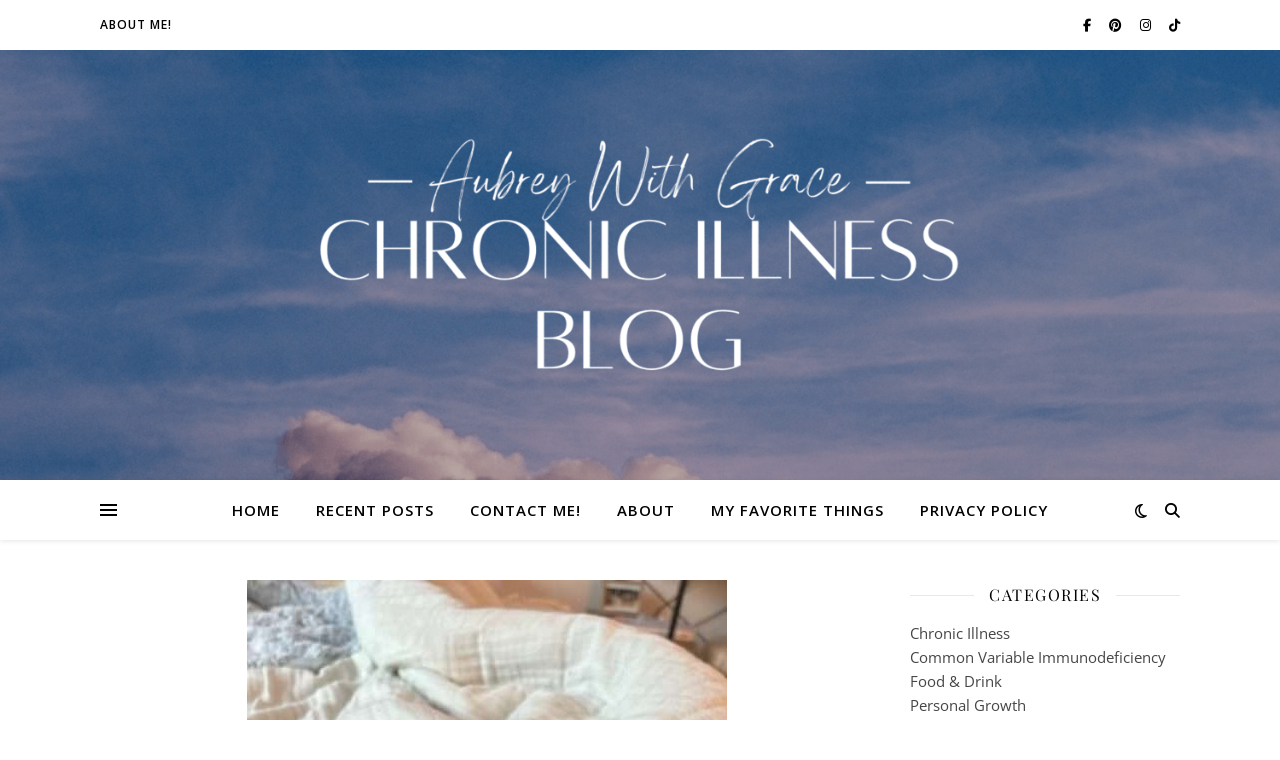

--- FILE ---
content_type: text/html; charset=UTF-8
request_url: https://aubreywithgrace.com/scig-series-i-dont-want-to-do-it/
body_size: 25816
content:
<!DOCTYPE html>
<html lang="en" prefix="og: https://ogp.me/ns#">
<head>
	<meta charset="UTF-8">
	<meta name="viewport" content="width=device-width, initial-scale=1.0" />
	<link rel="profile" href="https://gmpg.org/xfn/11">

	<style>img:is([sizes="auto" i], [sizes^="auto," i]) { contain-intrinsic-size: 3000px 1500px }</style>
	
<!-- Search Engine Optimization by Rank Math - https://rankmath.com/ -->
<title>SCIg Series: sometimes I really don’t want to do it. &bull; Chronic Illness Blog: Life with CVID</title>
<meta name="description" content="Every two weeks, I get a feeling of slight dread when I realize that it’s time to do Subcutaneous immunoglobulin therapy (SCIg). It sneaks up on me so fast"/>
<meta name="robots" content="follow, index, max-snippet:-1, max-video-preview:-1, max-image-preview:large"/>
<link rel="canonical" href="https://aubreywithgrace.com/scig-series-i-dont-want-to-do-it/" />
<meta property="og:locale" content="en_US" />
<meta property="og:type" content="article" />
<meta property="og:title" content="SCIg Series: sometimes I really don’t want to do it. &bull; Chronic Illness Blog: Life with CVID" />
<meta property="og:description" content="Every two weeks, I get a feeling of slight dread when I realize that it’s time to do Subcutaneous immunoglobulin therapy (SCIg). It sneaks up on me so fast" />
<meta property="og:url" content="https://aubreywithgrace.com/scig-series-i-dont-want-to-do-it/" />
<meta property="og:site_name" content="Chronic Illness Blog: Life with CVID" />
<meta property="article:publisher" content="https://www.facebook.com/profile.php?id=100091328183217&mibextid=LQQJ4d" />
<meta property="article:author" content="https://www.facebook.com/aubrey.johnston.796/" />
<meta property="article:tag" content="immunocompromised" />
<meta property="article:tag" content="rare diseases" />
<meta property="article:section" content="Common Variable Immunodeficiency" />
<meta property="og:updated_time" content="2023-03-31T02:46:58+00:00" />
<meta property="og:image" content="https://aubreywithgrace.com/wp-content/uploads/2023/03/scig-nails-plasma-rotated.jpg" />
<meta property="og:image:secure_url" content="https://aubreywithgrace.com/wp-content/uploads/2023/03/scig-nails-plasma-rotated.jpg" />
<meta property="og:image:width" content="480" />
<meta property="og:image:height" content="640" />
<meta property="og:image:alt" content="SCIG" />
<meta property="og:image:type" content="image/jpeg" />
<meta property="article:published_time" content="2023-03-31T02:46:57+00:00" />
<meta property="article:modified_time" content="2023-03-31T02:46:58+00:00" />
<meta name="twitter:card" content="summary_large_image" />
<meta name="twitter:title" content="SCIg Series: sometimes I really don’t want to do it. &bull; Chronic Illness Blog: Life with CVID" />
<meta name="twitter:description" content="Every two weeks, I get a feeling of slight dread when I realize that it’s time to do Subcutaneous immunoglobulin therapy (SCIg). It sneaks up on me so fast" />
<meta name="twitter:site" content="@aubreyjohnston9" />
<meta name="twitter:creator" content="@aubreyjohnston9" />
<meta name="twitter:image" content="https://aubreywithgrace.com/wp-content/uploads/2023/03/scig-nails-plasma-rotated.jpg" />
<meta name="twitter:label1" content="Written by" />
<meta name="twitter:data1" content="Aubrey" />
<meta name="twitter:label2" content="Time to read" />
<meta name="twitter:data2" content="3 minutes" />
<script type="application/ld+json" class="rank-math-schema">{"@context":"https://schema.org","@graph":[[{"@context":"https://schema.org","@type":"SiteNavigationElement","@id":"#rank-math-toc","name":"I don\u2019t feel like it.","url":"https://aubreywithgrace.com/scig-series-i-dont-want-to-do-it/#i-dont-feel-like-it"},{"@context":"https://schema.org","@type":"SiteNavigationElement","@id":"#rank-math-toc","name":"Even though treatments are good for us, we are allowed to feel upset about the process.","url":"https://aubreywithgrace.com/scig-series-i-dont-want-to-do-it/#even-though-treatments-are-good-for-us-we-are-allowed-to-feel-upset-about-the-process"},{"@context":"https://schema.org","@type":"SiteNavigationElement","@id":"#rank-math-toc","name":"Going with the flow.","url":"https://aubreywithgrace.com/scig-series-i-dont-want-to-do-it/#going-with-the-flow"},{"@context":"https://schema.org","@type":"SiteNavigationElement","@id":"#rank-math-toc","name":"Want to learn more about plasma treatments?","url":"https://aubreywithgrace.com/scig-series-i-dont-want-to-do-it/#want-to-learn-more-about-plasma-treatments"},{"@context":"https://schema.org","@type":"SiteNavigationElement","@id":"#rank-math-toc","name":"About SCIg","url":"https://aubreywithgrace.com/scig-series-i-dont-want-to-do-it/#about-sc-ig"}],{"@type":["Person","Organization"],"@id":"https://aubreywithgrace.com/#person","name":"Aubrey","sameAs":["https://aubreywithgrace.com"],"logo":{"@type":"ImageObject","@id":"https://aubreywithgrace.com/#logo","url":"https://aubreywithgrace.com/wp-content/uploads/2022/12/Screen-Shot-2022-12-04-at-6.31.49-PM.png","contentUrl":"https://aubreywithgrace.com/wp-content/uploads/2022/12/Screen-Shot-2022-12-04-at-6.31.49-PM.png","caption":"Chronic Illness Blog: Life with CVID","inLanguage":"en","width":"776","height":"584"},"image":{"@type":"ImageObject","@id":"https://secure.gravatar.com/avatar/4cc8af5938e1e313ba4ffafe3dad47ad?s=96&amp;d=mm&amp;r=g","url":"https://secure.gravatar.com/avatar/4cc8af5938e1e313ba4ffafe3dad47ad?s=96&amp;d=mm&amp;r=g","caption":"Aubrey","inLanguage":"en"}},{"@type":"WebSite","@id":"https://aubreywithgrace.com/#website","url":"https://aubreywithgrace.com","name":"Chronic Illness Blog: Life with CVID","publisher":{"@id":"https://aubreywithgrace.com/#person"},"inLanguage":"en"},{"@type":"ImageObject","@id":"https://aubreywithgrace.com/wp-content/uploads/2023/03/scig-nails-plasma-rotated.jpg","url":"https://aubreywithgrace.com/wp-content/uploads/2023/03/scig-nails-plasma-rotated.jpg","width":"480","height":"640","caption":"SCIG","inLanguage":"en"},{"@type":"WebPage","@id":"https://aubreywithgrace.com/scig-series-i-dont-want-to-do-it/#webpage","url":"https://aubreywithgrace.com/scig-series-i-dont-want-to-do-it/","name":"SCIg Series: sometimes I really don\u2019t want to do it. &bull; Chronic Illness Blog: Life with CVID","datePublished":"2023-03-31T02:46:57+00:00","dateModified":"2023-03-31T02:46:58+00:00","isPartOf":{"@id":"https://aubreywithgrace.com/#website"},"primaryImageOfPage":{"@id":"https://aubreywithgrace.com/wp-content/uploads/2023/03/scig-nails-plasma-rotated.jpg"},"inLanguage":"en"},{"@type":"Person","@id":"https://aubreywithgrace.com/author/admin/","name":"Aubrey","url":"https://aubreywithgrace.com/author/admin/","image":{"@type":"ImageObject","@id":"https://secure.gravatar.com/avatar/4cc8af5938e1e313ba4ffafe3dad47ad?s=96&amp;d=mm&amp;r=g","url":"https://secure.gravatar.com/avatar/4cc8af5938e1e313ba4ffafe3dad47ad?s=96&amp;d=mm&amp;r=g","caption":"Aubrey","inLanguage":"en"},"sameAs":["https://aubreywithgrace.com"]},{"@type":"BlogPosting","headline":"SCIg Series: sometimes I really don\u2019t want to do it. &bull; Chronic Illness Blog: Life with CVID","keywords":"SCIG","datePublished":"2023-03-31T02:46:57+00:00","dateModified":"2023-03-31T02:46:58+00:00","articleSection":"Common Variable Immunodeficiency","author":{"@id":"https://aubreywithgrace.com/author/admin/","name":"Aubrey"},"publisher":{"@id":"https://aubreywithgrace.com/#person"},"description":"Every two weeks, I get a feeling of slight dread when I realize that it\u2019s time to do Subcutaneous immunoglobulin therapy (SCIg). It sneaks up on me so fast","name":"SCIg Series: sometimes I really don\u2019t want to do it. &bull; Chronic Illness Blog: Life with CVID","@id":"https://aubreywithgrace.com/scig-series-i-dont-want-to-do-it/#richSnippet","isPartOf":{"@id":"https://aubreywithgrace.com/scig-series-i-dont-want-to-do-it/#webpage"},"image":{"@id":"https://aubreywithgrace.com/wp-content/uploads/2023/03/scig-nails-plasma-rotated.jpg"},"inLanguage":"en","mainEntityOfPage":{"@id":"https://aubreywithgrace.com/scig-series-i-dont-want-to-do-it/#webpage"}}]}</script>
<!-- /Rank Math WordPress SEO plugin -->

<link rel='dns-prefetch' href='//www.googletagmanager.com' />
<link rel='dns-prefetch' href='//fonts.googleapis.com' />
<link rel="alternate" type="application/rss+xml" title="Chronic Illness Blog: Life with CVID &raquo; Feed" href="https://aubreywithgrace.com/feed/" />
<link rel="alternate" type="application/rss+xml" title="Chronic Illness Blog: Life with CVID &raquo; Comments Feed" href="https://aubreywithgrace.com/comments/feed/" />
<link rel="alternate" type="application/rss+xml" title="Chronic Illness Blog: Life with CVID &raquo; SCIg Series: sometimes I really don’t want to do it. Comments Feed" href="https://aubreywithgrace.com/scig-series-i-dont-want-to-do-it/feed/" />
<script type="text/javascript">
/* <![CDATA[ */
window._wpemojiSettings = {"baseUrl":"https:\/\/s.w.org\/images\/core\/emoji\/15.0.3\/72x72\/","ext":".png","svgUrl":"https:\/\/s.w.org\/images\/core\/emoji\/15.0.3\/svg\/","svgExt":".svg","source":{"concatemoji":"https:\/\/aubreywithgrace.com\/wp-includes\/js\/wp-emoji-release.min.js?ver=ca85ec9940ee9961dd7b3b95e37148d0"}};
/*! This file is auto-generated */
!function(i,n){var o,s,e;function c(e){try{var t={supportTests:e,timestamp:(new Date).valueOf()};sessionStorage.setItem(o,JSON.stringify(t))}catch(e){}}function p(e,t,n){e.clearRect(0,0,e.canvas.width,e.canvas.height),e.fillText(t,0,0);var t=new Uint32Array(e.getImageData(0,0,e.canvas.width,e.canvas.height).data),r=(e.clearRect(0,0,e.canvas.width,e.canvas.height),e.fillText(n,0,0),new Uint32Array(e.getImageData(0,0,e.canvas.width,e.canvas.height).data));return t.every(function(e,t){return e===r[t]})}function u(e,t,n){switch(t){case"flag":return n(e,"\ud83c\udff3\ufe0f\u200d\u26a7\ufe0f","\ud83c\udff3\ufe0f\u200b\u26a7\ufe0f")?!1:!n(e,"\ud83c\uddfa\ud83c\uddf3","\ud83c\uddfa\u200b\ud83c\uddf3")&&!n(e,"\ud83c\udff4\udb40\udc67\udb40\udc62\udb40\udc65\udb40\udc6e\udb40\udc67\udb40\udc7f","\ud83c\udff4\u200b\udb40\udc67\u200b\udb40\udc62\u200b\udb40\udc65\u200b\udb40\udc6e\u200b\udb40\udc67\u200b\udb40\udc7f");case"emoji":return!n(e,"\ud83d\udc26\u200d\u2b1b","\ud83d\udc26\u200b\u2b1b")}return!1}function f(e,t,n){var r="undefined"!=typeof WorkerGlobalScope&&self instanceof WorkerGlobalScope?new OffscreenCanvas(300,150):i.createElement("canvas"),a=r.getContext("2d",{willReadFrequently:!0}),o=(a.textBaseline="top",a.font="600 32px Arial",{});return e.forEach(function(e){o[e]=t(a,e,n)}),o}function t(e){var t=i.createElement("script");t.src=e,t.defer=!0,i.head.appendChild(t)}"undefined"!=typeof Promise&&(o="wpEmojiSettingsSupports",s=["flag","emoji"],n.supports={everything:!0,everythingExceptFlag:!0},e=new Promise(function(e){i.addEventListener("DOMContentLoaded",e,{once:!0})}),new Promise(function(t){var n=function(){try{var e=JSON.parse(sessionStorage.getItem(o));if("object"==typeof e&&"number"==typeof e.timestamp&&(new Date).valueOf()<e.timestamp+604800&&"object"==typeof e.supportTests)return e.supportTests}catch(e){}return null}();if(!n){if("undefined"!=typeof Worker&&"undefined"!=typeof OffscreenCanvas&&"undefined"!=typeof URL&&URL.createObjectURL&&"undefined"!=typeof Blob)try{var e="postMessage("+f.toString()+"("+[JSON.stringify(s),u.toString(),p.toString()].join(",")+"));",r=new Blob([e],{type:"text/javascript"}),a=new Worker(URL.createObjectURL(r),{name:"wpTestEmojiSupports"});return void(a.onmessage=function(e){c(n=e.data),a.terminate(),t(n)})}catch(e){}c(n=f(s,u,p))}t(n)}).then(function(e){for(var t in e)n.supports[t]=e[t],n.supports.everything=n.supports.everything&&n.supports[t],"flag"!==t&&(n.supports.everythingExceptFlag=n.supports.everythingExceptFlag&&n.supports[t]);n.supports.everythingExceptFlag=n.supports.everythingExceptFlag&&!n.supports.flag,n.DOMReady=!1,n.readyCallback=function(){n.DOMReady=!0}}).then(function(){return e}).then(function(){var e;n.supports.everything||(n.readyCallback(),(e=n.source||{}).concatemoji?t(e.concatemoji):e.wpemoji&&e.twemoji&&(t(e.twemoji),t(e.wpemoji)))}))}((window,document),window._wpemojiSettings);
/* ]]> */
</script>
<style id='wp-emoji-styles-inline-css' type='text/css'>

	img.wp-smiley, img.emoji {
		display: inline !important;
		border: none !important;
		box-shadow: none !important;
		height: 1em !important;
		width: 1em !important;
		margin: 0 0.07em !important;
		vertical-align: -0.1em !important;
		background: none !important;
		padding: 0 !important;
	}
</style>
<link rel='stylesheet' id='wp-block-library-css' href='https://aubreywithgrace.com/wp-includes/css/dist/block-library/style.min.css?ver=ca85ec9940ee9961dd7b3b95e37148d0' type='text/css' media='all' />
<link rel='stylesheet' id='coblocks-frontend-css' href='https://aubreywithgrace.com/wp-content/plugins/coblocks/dist/style-coblocks-1.css?ver=3.1.16' type='text/css' media='all' />
<link rel='stylesheet' id='coblocks-extensions-css' href='https://aubreywithgrace.com/wp-content/plugins/coblocks/dist/style-coblocks-extensions.css?ver=3.1.16' type='text/css' media='all' />
<link rel='stylesheet' id='coblocks-animation-css' href='https://aubreywithgrace.com/wp-content/plugins/coblocks/dist/style-coblocks-animation.css?ver=2677611078ee87eb3b1c' type='text/css' media='all' />
<style id='classic-theme-styles-inline-css' type='text/css'>
/*! This file is auto-generated */
.wp-block-button__link{color:#fff;background-color:#32373c;border-radius:9999px;box-shadow:none;text-decoration:none;padding:calc(.667em + 2px) calc(1.333em + 2px);font-size:1.125em}.wp-block-file__button{background:#32373c;color:#fff;text-decoration:none}
</style>
<style id='global-styles-inline-css' type='text/css'>
:root{--wp--preset--aspect-ratio--square: 1;--wp--preset--aspect-ratio--4-3: 4/3;--wp--preset--aspect-ratio--3-4: 3/4;--wp--preset--aspect-ratio--3-2: 3/2;--wp--preset--aspect-ratio--2-3: 2/3;--wp--preset--aspect-ratio--16-9: 16/9;--wp--preset--aspect-ratio--9-16: 9/16;--wp--preset--color--black: #000000;--wp--preset--color--cyan-bluish-gray: #abb8c3;--wp--preset--color--white: #ffffff;--wp--preset--color--pale-pink: #f78da7;--wp--preset--color--vivid-red: #cf2e2e;--wp--preset--color--luminous-vivid-orange: #ff6900;--wp--preset--color--luminous-vivid-amber: #fcb900;--wp--preset--color--light-green-cyan: #7bdcb5;--wp--preset--color--vivid-green-cyan: #00d084;--wp--preset--color--pale-cyan-blue: #8ed1fc;--wp--preset--color--vivid-cyan-blue: #0693e3;--wp--preset--color--vivid-purple: #9b51e0;--wp--preset--gradient--vivid-cyan-blue-to-vivid-purple: linear-gradient(135deg,rgba(6,147,227,1) 0%,rgb(155,81,224) 100%);--wp--preset--gradient--light-green-cyan-to-vivid-green-cyan: linear-gradient(135deg,rgb(122,220,180) 0%,rgb(0,208,130) 100%);--wp--preset--gradient--luminous-vivid-amber-to-luminous-vivid-orange: linear-gradient(135deg,rgba(252,185,0,1) 0%,rgba(255,105,0,1) 100%);--wp--preset--gradient--luminous-vivid-orange-to-vivid-red: linear-gradient(135deg,rgba(255,105,0,1) 0%,rgb(207,46,46) 100%);--wp--preset--gradient--very-light-gray-to-cyan-bluish-gray: linear-gradient(135deg,rgb(238,238,238) 0%,rgb(169,184,195) 100%);--wp--preset--gradient--cool-to-warm-spectrum: linear-gradient(135deg,rgb(74,234,220) 0%,rgb(151,120,209) 20%,rgb(207,42,186) 40%,rgb(238,44,130) 60%,rgb(251,105,98) 80%,rgb(254,248,76) 100%);--wp--preset--gradient--blush-light-purple: linear-gradient(135deg,rgb(255,206,236) 0%,rgb(152,150,240) 100%);--wp--preset--gradient--blush-bordeaux: linear-gradient(135deg,rgb(254,205,165) 0%,rgb(254,45,45) 50%,rgb(107,0,62) 100%);--wp--preset--gradient--luminous-dusk: linear-gradient(135deg,rgb(255,203,112) 0%,rgb(199,81,192) 50%,rgb(65,88,208) 100%);--wp--preset--gradient--pale-ocean: linear-gradient(135deg,rgb(255,245,203) 0%,rgb(182,227,212) 50%,rgb(51,167,181) 100%);--wp--preset--gradient--electric-grass: linear-gradient(135deg,rgb(202,248,128) 0%,rgb(113,206,126) 100%);--wp--preset--gradient--midnight: linear-gradient(135deg,rgb(2,3,129) 0%,rgb(40,116,252) 100%);--wp--preset--font-size--small: 13px;--wp--preset--font-size--medium: 20px;--wp--preset--font-size--large: 36px;--wp--preset--font-size--x-large: 42px;--wp--preset--spacing--20: 0.44rem;--wp--preset--spacing--30: 0.67rem;--wp--preset--spacing--40: 1rem;--wp--preset--spacing--50: 1.5rem;--wp--preset--spacing--60: 2.25rem;--wp--preset--spacing--70: 3.38rem;--wp--preset--spacing--80: 5.06rem;--wp--preset--shadow--natural: 6px 6px 9px rgba(0, 0, 0, 0.2);--wp--preset--shadow--deep: 12px 12px 50px rgba(0, 0, 0, 0.4);--wp--preset--shadow--sharp: 6px 6px 0px rgba(0, 0, 0, 0.2);--wp--preset--shadow--outlined: 6px 6px 0px -3px rgba(255, 255, 255, 1), 6px 6px rgba(0, 0, 0, 1);--wp--preset--shadow--crisp: 6px 6px 0px rgba(0, 0, 0, 1);}:root :where(.is-layout-flow) > :first-child{margin-block-start: 0;}:root :where(.is-layout-flow) > :last-child{margin-block-end: 0;}:root :where(.is-layout-flow) > *{margin-block-start: 24px;margin-block-end: 0;}:root :where(.is-layout-constrained) > :first-child{margin-block-start: 0;}:root :where(.is-layout-constrained) > :last-child{margin-block-end: 0;}:root :where(.is-layout-constrained) > *{margin-block-start: 24px;margin-block-end: 0;}:root :where(.is-layout-flex){gap: 24px;}:root :where(.is-layout-grid){gap: 24px;}body .is-layout-flex{display: flex;}.is-layout-flex{flex-wrap: wrap;align-items: center;}.is-layout-flex > :is(*, div){margin: 0;}body .is-layout-grid{display: grid;}.is-layout-grid > :is(*, div){margin: 0;}.has-black-color{color: var(--wp--preset--color--black) !important;}.has-cyan-bluish-gray-color{color: var(--wp--preset--color--cyan-bluish-gray) !important;}.has-white-color{color: var(--wp--preset--color--white) !important;}.has-pale-pink-color{color: var(--wp--preset--color--pale-pink) !important;}.has-vivid-red-color{color: var(--wp--preset--color--vivid-red) !important;}.has-luminous-vivid-orange-color{color: var(--wp--preset--color--luminous-vivid-orange) !important;}.has-luminous-vivid-amber-color{color: var(--wp--preset--color--luminous-vivid-amber) !important;}.has-light-green-cyan-color{color: var(--wp--preset--color--light-green-cyan) !important;}.has-vivid-green-cyan-color{color: var(--wp--preset--color--vivid-green-cyan) !important;}.has-pale-cyan-blue-color{color: var(--wp--preset--color--pale-cyan-blue) !important;}.has-vivid-cyan-blue-color{color: var(--wp--preset--color--vivid-cyan-blue) !important;}.has-vivid-purple-color{color: var(--wp--preset--color--vivid-purple) !important;}.has-black-background-color{background-color: var(--wp--preset--color--black) !important;}.has-cyan-bluish-gray-background-color{background-color: var(--wp--preset--color--cyan-bluish-gray) !important;}.has-white-background-color{background-color: var(--wp--preset--color--white) !important;}.has-pale-pink-background-color{background-color: var(--wp--preset--color--pale-pink) !important;}.has-vivid-red-background-color{background-color: var(--wp--preset--color--vivid-red) !important;}.has-luminous-vivid-orange-background-color{background-color: var(--wp--preset--color--luminous-vivid-orange) !important;}.has-luminous-vivid-amber-background-color{background-color: var(--wp--preset--color--luminous-vivid-amber) !important;}.has-light-green-cyan-background-color{background-color: var(--wp--preset--color--light-green-cyan) !important;}.has-vivid-green-cyan-background-color{background-color: var(--wp--preset--color--vivid-green-cyan) !important;}.has-pale-cyan-blue-background-color{background-color: var(--wp--preset--color--pale-cyan-blue) !important;}.has-vivid-cyan-blue-background-color{background-color: var(--wp--preset--color--vivid-cyan-blue) !important;}.has-vivid-purple-background-color{background-color: var(--wp--preset--color--vivid-purple) !important;}.has-black-border-color{border-color: var(--wp--preset--color--black) !important;}.has-cyan-bluish-gray-border-color{border-color: var(--wp--preset--color--cyan-bluish-gray) !important;}.has-white-border-color{border-color: var(--wp--preset--color--white) !important;}.has-pale-pink-border-color{border-color: var(--wp--preset--color--pale-pink) !important;}.has-vivid-red-border-color{border-color: var(--wp--preset--color--vivid-red) !important;}.has-luminous-vivid-orange-border-color{border-color: var(--wp--preset--color--luminous-vivid-orange) !important;}.has-luminous-vivid-amber-border-color{border-color: var(--wp--preset--color--luminous-vivid-amber) !important;}.has-light-green-cyan-border-color{border-color: var(--wp--preset--color--light-green-cyan) !important;}.has-vivid-green-cyan-border-color{border-color: var(--wp--preset--color--vivid-green-cyan) !important;}.has-pale-cyan-blue-border-color{border-color: var(--wp--preset--color--pale-cyan-blue) !important;}.has-vivid-cyan-blue-border-color{border-color: var(--wp--preset--color--vivid-cyan-blue) !important;}.has-vivid-purple-border-color{border-color: var(--wp--preset--color--vivid-purple) !important;}.has-vivid-cyan-blue-to-vivid-purple-gradient-background{background: var(--wp--preset--gradient--vivid-cyan-blue-to-vivid-purple) !important;}.has-light-green-cyan-to-vivid-green-cyan-gradient-background{background: var(--wp--preset--gradient--light-green-cyan-to-vivid-green-cyan) !important;}.has-luminous-vivid-amber-to-luminous-vivid-orange-gradient-background{background: var(--wp--preset--gradient--luminous-vivid-amber-to-luminous-vivid-orange) !important;}.has-luminous-vivid-orange-to-vivid-red-gradient-background{background: var(--wp--preset--gradient--luminous-vivid-orange-to-vivid-red) !important;}.has-very-light-gray-to-cyan-bluish-gray-gradient-background{background: var(--wp--preset--gradient--very-light-gray-to-cyan-bluish-gray) !important;}.has-cool-to-warm-spectrum-gradient-background{background: var(--wp--preset--gradient--cool-to-warm-spectrum) !important;}.has-blush-light-purple-gradient-background{background: var(--wp--preset--gradient--blush-light-purple) !important;}.has-blush-bordeaux-gradient-background{background: var(--wp--preset--gradient--blush-bordeaux) !important;}.has-luminous-dusk-gradient-background{background: var(--wp--preset--gradient--luminous-dusk) !important;}.has-pale-ocean-gradient-background{background: var(--wp--preset--gradient--pale-ocean) !important;}.has-electric-grass-gradient-background{background: var(--wp--preset--gradient--electric-grass) !important;}.has-midnight-gradient-background{background: var(--wp--preset--gradient--midnight) !important;}.has-small-font-size{font-size: var(--wp--preset--font-size--small) !important;}.has-medium-font-size{font-size: var(--wp--preset--font-size--medium) !important;}.has-large-font-size{font-size: var(--wp--preset--font-size--large) !important;}.has-x-large-font-size{font-size: var(--wp--preset--font-size--x-large) !important;}
:root :where(.wp-block-pullquote){font-size: 1.5em;line-height: 1.6;}
</style>
<link rel='stylesheet' id='mailerlite_forms.css-css' href='https://aubreywithgrace.com/wp-content/plugins/official-mailerlite-sign-up-forms/assets/css/mailerlite_forms.css?ver=1.7.13' type='text/css' media='all' />
<link rel='stylesheet' id='wp-components-css' href='https://aubreywithgrace.com/wp-includes/css/dist/components/style.min.css?ver=ca85ec9940ee9961dd7b3b95e37148d0' type='text/css' media='all' />
<link rel='stylesheet' id='godaddy-styles-css' href='https://aubreywithgrace.com/wp-content/plugins/coblocks/includes/Dependencies/GoDaddy/Styles/build/latest.css?ver=2.0.2' type='text/css' media='all' />
<link rel='stylesheet' id='ashe-style-css' href='https://aubreywithgrace.com/wp-content/themes/ashe/style.css?ver=2.234' type='text/css' media='all' />
<link rel='stylesheet' id='fontawesome-css' href='https://aubreywithgrace.com/wp-content/themes/ashe/assets/css/fontawesome.min.css?ver=6.5.1' type='text/css' media='all' />
<link rel='stylesheet' id='fontello-css' href='https://aubreywithgrace.com/wp-content/themes/ashe/assets/css/fontello.css?ver=ca85ec9940ee9961dd7b3b95e37148d0' type='text/css' media='all' />
<link rel='stylesheet' id='slick-css' href='https://aubreywithgrace.com/wp-content/themes/ashe/assets/css/slick.css?ver=ca85ec9940ee9961dd7b3b95e37148d0' type='text/css' media='all' />
<link rel='stylesheet' id='scrollbar-css' href='https://aubreywithgrace.com/wp-content/themes/ashe/assets/css/perfect-scrollbar.css?ver=ca85ec9940ee9961dd7b3b95e37148d0' type='text/css' media='all' />
<link rel='stylesheet' id='ashe-responsive-css' href='https://aubreywithgrace.com/wp-content/themes/ashe/assets/css/responsive.css?ver=1.9.7' type='text/css' media='all' />
<link rel='stylesheet' id='ashe-playfair-font-css' href='//fonts.googleapis.com/css?family=Playfair+Display%3A400%2C700&#038;ver=1.0.0' type='text/css' media='all' />
<link rel='stylesheet' id='ashe-opensans-font-css' href='//fonts.googleapis.com/css?family=Open+Sans%3A400italic%2C400%2C600italic%2C600%2C700italic%2C700&#038;ver=1.0.0' type='text/css' media='all' />
<link rel='stylesheet' id='jquery-lazyloadxt-fadein-css-css' href='//aubreywithgrace.com/wp-content/plugins/a3-lazy-load/assets/css/jquery.lazyloadxt.fadein.css?ver=ca85ec9940ee9961dd7b3b95e37148d0' type='text/css' media='all' />
<link rel='stylesheet' id='a3a3_lazy_load-css' href='//aubreywithgrace.com/wp-content/uploads/sass/a3_lazy_load.min.css?ver=1680295321' type='text/css' media='all' />
<script type="text/javascript" src="https://aubreywithgrace.com/wp-includes/js/jquery/jquery.min.js?ver=3.7.1" id="jquery-core-js"></script>
<script type="text/javascript" src="https://aubreywithgrace.com/wp-includes/js/jquery/jquery-migrate.min.js?ver=3.4.1" id="jquery-migrate-js"></script>

<!-- Google tag (gtag.js) snippet added by Site Kit -->
<!-- Google Analytics snippet added by Site Kit -->
<script type="text/javascript" src="https://www.googletagmanager.com/gtag/js?id=G-E8QDR2JW6W" id="google_gtagjs-js" async></script>
<script type="text/javascript" id="google_gtagjs-js-after">
/* <![CDATA[ */
window.dataLayer = window.dataLayer || [];function gtag(){dataLayer.push(arguments);}
gtag("set","linker",{"domains":["aubreywithgrace.com"]});
gtag("js", new Date());
gtag("set", "developer_id.dZTNiMT", true);
gtag("config", "G-E8QDR2JW6W");
/* ]]> */
</script>
<link rel="https://api.w.org/" href="https://aubreywithgrace.com/wp-json/" /><link rel="alternate" title="JSON" type="application/json" href="https://aubreywithgrace.com/wp-json/wp/v2/posts/761" /><link rel="EditURI" type="application/rsd+xml" title="RSD" href="https://aubreywithgrace.com/xmlrpc.php?rsd" />

<link rel='shortlink' href='https://aubreywithgrace.com/?p=761' />
<link rel="alternate" title="oEmbed (JSON)" type="application/json+oembed" href="https://aubreywithgrace.com/wp-json/oembed/1.0/embed?url=https%3A%2F%2Faubreywithgrace.com%2Fscig-series-i-dont-want-to-do-it%2F" />
<link rel="alternate" title="oEmbed (XML)" type="text/xml+oembed" href="https://aubreywithgrace.com/wp-json/oembed/1.0/embed?url=https%3A%2F%2Faubreywithgrace.com%2Fscig-series-i-dont-want-to-do-it%2F&#038;format=xml" />
<meta name="generator" content="Site Kit by Google 1.158.0" />        <!-- MailerLite Universal -->
        <script>
            (function(w,d,e,u,f,l,n){w[f]=w[f]||function(){(w[f].q=w[f].q||[])
                .push(arguments);},l=d.createElement(e),l.async=1,l.src=u,
                n=d.getElementsByTagName(e)[0],n.parentNode.insertBefore(l,n);})
            (window,document,'script','https://assets.mailerlite.com/js/universal.js','ml');
            ml('account', '399102');
            ml('enablePopups', true);
        </script>
        <!-- End MailerLite Universal -->
        <script async src="https://pagead2.googlesyndication.com/pagead/js/adsbygoogle.js?client=ca-pub-8721609818020457"
     crossorigin="anonymous"></script>
<!-- Google Tag Manager -->
<script>(function(w,d,s,l,i){w[l]=w[l]||[];w[l].push({'gtm.start':
new Date().getTime(),event:'gtm.js'});var f=d.getElementsByTagName(s)[0],
j=d.createElement(s),dl=l!='dataLayer'?'&l='+l:'';j.async=true;j.src=
'https://www.googletagmanager.com/gtm.js?id='+i+dl;f.parentNode.insertBefore(j,f);
})(window,document,'script','dataLayer','GTM-MTVCWFH');</script>
<!-- End Google Tag Manager -->
<!-- MailerLite Universal -->
<script>
    (function(w,d,e,u,f,l,n){w[f]=w[f]||function(){(w[f].q=w[f].q||[])
    .push(arguments);},l=d.createElement(e),l.async=1,l.src=u,
    n=d.getElementsByTagName(e)[0],n.parentNode.insertBefore(l,n);})
    (window,document,'script','https://assets.mailerlite.com/js/universal.js','ml');
    ml('account', '399102');
</script>
<!-- End MailerLite Universal -->
<meta name='ir-site-verification-token' value='-1572043960'>
<link rel="pingback" href="https://aubreywithgrace.com/xmlrpc.php">
<style id="ashe_dynamic_css">body {background-color: #ffffff;}#top-bar {background-color: #ffffff;}#top-bar a {color: #000000;}#top-bar a:hover,#top-bar li.current-menu-item > a,#top-bar li.current-menu-ancestor > a,#top-bar .sub-menu li.current-menu-item > a,#top-bar .sub-menu li.current-menu-ancestor> a {color: #ca9b52;}#top-menu .sub-menu,#top-menu .sub-menu a {background-color: #ffffff;border-color: rgba(0,0,0, 0.05);}@media screen and ( max-width: 979px ) {.top-bar-socials {float: none !important;}.top-bar-socials a {line-height: 40px !important;}}.header-logo a,.site-description {color: #111111;}.entry-header {background-color: #ffffff;}#main-nav {background-color: #ffffff;box-shadow: 0px 1px 5px rgba(0,0,0, 0.1);}#featured-links h6 {background-color: rgba(255,255,255, 0.85);color: #000000;}#main-nav a,#main-nav i,#main-nav #s {color: #000000;}.main-nav-sidebar span,.sidebar-alt-close-btn span {background-color: #000000;}#main-nav a:hover,#main-nav i:hover,#main-nav li.current-menu-item > a,#main-nav li.current-menu-ancestor > a,#main-nav .sub-menu li.current-menu-item > a,#main-nav .sub-menu li.current-menu-ancestor> a {color: #ca9b52;}.main-nav-sidebar:hover span {background-color: #ca9b52;}#main-menu .sub-menu,#main-menu .sub-menu a {background-color: #ffffff;border-color: rgba(0,0,0, 0.05);}#main-nav #s {background-color: #ffffff;}#main-nav #s::-webkit-input-placeholder { /* Chrome/Opera/Safari */color: rgba(0,0,0, 0.7);}#main-nav #s::-moz-placeholder { /* Firefox 19+ */color: rgba(0,0,0, 0.7);}#main-nav #s:-ms-input-placeholder { /* IE 10+ */color: rgba(0,0,0, 0.7);}#main-nav #s:-moz-placeholder { /* Firefox 18- */color: rgba(0,0,0, 0.7);}/* Background */.sidebar-alt,#featured-links,.main-content,.featured-slider-area,.page-content select,.page-content input,.page-content textarea {background-color: #ffffff;}/* Text */.page-content,.page-content select,.page-content input,.page-content textarea,.page-content .post-author a,.page-content .ashe-widget a,.page-content .comment-author {color: #464646;}/* Title */.page-content h1,.page-content h2,.page-content h3,.page-content h4,.page-content h5,.page-content h6,.page-content .post-title a,.page-content .author-description h4 a,.page-content .related-posts h4 a,.page-content .blog-pagination .previous-page a,.page-content .blog-pagination .next-page a,blockquote,.page-content .post-share a {color: #030303;}.page-content .post-title a:hover {color: rgba(3,3,3, 0.75);}/* Meta */.page-content .post-date,.page-content .post-comments,.page-content .post-author,.page-content [data-layout*="list"] .post-author a,.page-content .related-post-date,.page-content .comment-meta a,.page-content .author-share a,.page-content .post-tags a,.page-content .tagcloud a,.widget_categories li,.widget_archive li,.ahse-subscribe-box p,.rpwwt-post-author,.rpwwt-post-categories,.rpwwt-post-date,.rpwwt-post-comments-number {color: #a1a1a1;}.page-content input::-webkit-input-placeholder { /* Chrome/Opera/Safari */color: #a1a1a1;}.page-content input::-moz-placeholder { /* Firefox 19+ */color: #a1a1a1;}.page-content input:-ms-input-placeholder { /* IE 10+ */color: #a1a1a1;}.page-content input:-moz-placeholder { /* Firefox 18- */color: #a1a1a1;}/* Accent */a,.post-categories,.page-content .ashe-widget.widget_text a {color: #ca9b52;}/* Disable TMP.page-content .elementor a,.page-content .elementor a:hover {color: inherit;}*/.ps-container > .ps-scrollbar-y-rail > .ps-scrollbar-y {background: #ca9b52;}a:not(.header-logo-a):hover {color: rgba(202,155,82, 0.8);}blockquote {border-color: #ca9b52;}/* Selection */::-moz-selection {color: #ffffff;background: #ca9b52;}::selection {color: #ffffff;background: #ca9b52;}/* Border */.page-content .post-footer,[data-layout*="list"] .blog-grid > li,.page-content .author-description,.page-content .related-posts,.page-content .entry-comments,.page-content .ashe-widget li,.page-content #wp-calendar,.page-content #wp-calendar caption,.page-content #wp-calendar tbody td,.page-content .widget_nav_menu li a,.page-content .tagcloud a,.page-content select,.page-content input,.page-content textarea,.widget-title h2:before,.widget-title h2:after,.post-tags a,.gallery-caption,.wp-caption-text,table tr,table th,table td,pre,.category-description {border-color: #e8e8e8;}hr {background-color: #e8e8e8;}/* Buttons */.widget_search i,.widget_search #searchsubmit,.wp-block-search button,.single-navigation i,.page-content .submit,.page-content .blog-pagination.numeric a,.page-content .blog-pagination.load-more a,.page-content .ashe-subscribe-box input[type="submit"],.page-content .widget_wysija input[type="submit"],.page-content .post-password-form input[type="submit"],.page-content .wpcf7 [type="submit"] {color: #ffffff;background-color: #333333;}.single-navigation i:hover,.page-content .submit:hover,.ashe-boxed-style .page-content .submit:hover,.page-content .blog-pagination.numeric a:hover,.ashe-boxed-style .page-content .blog-pagination.numeric a:hover,.page-content .blog-pagination.numeric span,.page-content .blog-pagination.load-more a:hover,.page-content .ashe-subscribe-box input[type="submit"]:hover,.page-content .widget_wysija input[type="submit"]:hover,.page-content .post-password-form input[type="submit"]:hover,.page-content .wpcf7 [type="submit"]:hover {color: #ffffff;background-color: #ca9b52;}/* Image Overlay */.image-overlay,#infscr-loading,.page-content h4.image-overlay {color: #ffffff;background-color: rgba(73,73,73, 0.3);}.image-overlay a,.post-slider .prev-arrow,.post-slider .next-arrow,.page-content .image-overlay a,#featured-slider .slick-arrow,#featured-slider .slider-dots {color: #ffffff;}.slide-caption {background: rgba(255,255,255, 0.95);}#featured-slider .slick-active {background: #ffffff;}#page-footer,#page-footer select,#page-footer input,#page-footer textarea {background-color: #f6f6f6;color: #333333;}#page-footer,#page-footer a,#page-footer select,#page-footer input,#page-footer textarea {color: #333333;}#page-footer #s::-webkit-input-placeholder { /* Chrome/Opera/Safari */color: #333333;}#page-footer #s::-moz-placeholder { /* Firefox 19+ */color: #333333;}#page-footer #s:-ms-input-placeholder { /* IE 10+ */color: #333333;}#page-footer #s:-moz-placeholder { /* Firefox 18- */color: #333333;}/* Title */#page-footer h1,#page-footer h2,#page-footer h3,#page-footer h4,#page-footer h5,#page-footer h6 {color: #111111;}#page-footer a:hover {color: #ca9b52;}/* Border */#page-footer a,#page-footer .ashe-widget li,#page-footer #wp-calendar,#page-footer #wp-calendar caption,#page-footer #wp-calendar tbody td,#page-footer .widget_nav_menu li a,#page-footer select,#page-footer input,#page-footer textarea,#page-footer .widget-title h2:before,#page-footer .widget-title h2:after,.footer-widgets {border-color: #e0dbdb;}#page-footer hr {background-color: #e0dbdb;}.ashe-preloader-wrap {background-color: #ffffff;}@media screen and ( max-width: 768px ) {#featured-links {display: none;}}@media screen and ( max-width: 640px ) {.related-posts {display: none;}}.header-logo a {font-family: 'Open Sans';}#top-menu li a {font-family: 'Open Sans';}#main-menu li a {font-family: 'Open Sans';}#mobile-menu li,.mobile-menu-btn a {font-family: 'Open Sans';}#top-menu li a,#main-menu li a,#mobile-menu li,.mobile-menu-btn a {text-transform: uppercase;}.boxed-wrapper {max-width: 1160px;}.sidebar-alt {max-width: 340px;left: -340px; padding: 85px 35px 0px;}.sidebar-left,.sidebar-right {width: 307px;}.main-container {width: calc(100% - 307px);width: -webkit-calc(100% - 307px);}#top-bar > div,#main-nav > div,#featured-links,.main-content,.page-footer-inner,.featured-slider-area.boxed-wrapper {padding-left: 40px;padding-right: 40px;}#top-menu {float: left;}.top-bar-socials {float: right;}.entry-header {height: 500px;background-image:url(https://aubreywithgrace.com/wp-content/uploads/2025/02/cropped-Screenshot-2025-02-07-at-12.57.26 PM.png);background-size: cover;}.entry-header {background-position: center center;}.logo-img {max-width: 60px;}.mini-logo a {max-width: 70px;}.header-logo a:not(.logo-img),.site-description {display: none;}#main-nav {text-align: center;}.main-nav-sidebar {position: absolute;top: 0px;left: 40px;z-index: 1;}.main-nav-icons {position: absolute;top: 0px;right: 40px;z-index: 2;}.mini-logo {position: absolute;left: auto;top: 0;}.main-nav-sidebar ~ .mini-logo {margin-left: 30px;}#featured-links .featured-link {margin-right: 20px;}#featured-links .featured-link:last-of-type {margin-right: 0;}#featured-links .featured-link {width: calc( (100% - -20px) / 0 - 1px);width: -webkit-calc( (100% - -20px) / 0- 1px);}.featured-link:nth-child(1) .cv-inner {display: none;}.featured-link:nth-child(2) .cv-inner {display: none;}.featured-link:nth-child(3) .cv-inner {display: none;}.blog-grid > li {width: 100%;margin-bottom: 30px;}.sidebar-right {padding-left: 37px;}.footer-widgets > .ashe-widget {width: 30%;margin-right: 5%;}.footer-widgets > .ashe-widget:nth-child(3n+3) {margin-right: 0;}.footer-widgets > .ashe-widget:nth-child(3n+4) {clear: both;}.copyright-info {float: right;}.footer-socials {float: left;}.woocommerce div.product .stock,.woocommerce div.product p.price,.woocommerce div.product span.price,.woocommerce ul.products li.product .price,.woocommerce-Reviews .woocommerce-review__author,.woocommerce form .form-row .required,.woocommerce form .form-row.woocommerce-invalid label,.woocommerce .page-content div.product .woocommerce-tabs ul.tabs li a {color: #464646;}.woocommerce a.remove:hover {color: #464646 !important;}.woocommerce a.remove,.woocommerce .product_meta,.page-content .woocommerce-breadcrumb,.page-content .woocommerce-review-link,.page-content .woocommerce-breadcrumb a,.page-content .woocommerce-MyAccount-navigation-link a,.woocommerce .woocommerce-info:before,.woocommerce .page-content .woocommerce-result-count,.woocommerce-page .page-content .woocommerce-result-count,.woocommerce-Reviews .woocommerce-review__published-date,.woocommerce .product_list_widget .quantity,.woocommerce .widget_products .amount,.woocommerce .widget_price_filter .price_slider_amount,.woocommerce .widget_recently_viewed_products .amount,.woocommerce .widget_top_rated_products .amount,.woocommerce .widget_recent_reviews .reviewer {color: #a1a1a1;}.woocommerce a.remove {color: #a1a1a1 !important;}p.demo_store,.woocommerce-store-notice,.woocommerce span.onsale { background-color: #ca9b52;}.woocommerce .star-rating::before,.woocommerce .star-rating span::before,.woocommerce .page-content ul.products li.product .button,.page-content .woocommerce ul.products li.product .button,.page-content .woocommerce-MyAccount-navigation-link.is-active a,.page-content .woocommerce-MyAccount-navigation-link a:hover { color: #ca9b52;}.woocommerce form.login,.woocommerce form.register,.woocommerce-account fieldset,.woocommerce form.checkout_coupon,.woocommerce .woocommerce-info,.woocommerce .woocommerce-error,.woocommerce .woocommerce-message,.woocommerce .widget_shopping_cart .total,.woocommerce.widget_shopping_cart .total,.woocommerce-Reviews .comment_container,.woocommerce-cart #payment ul.payment_methods,#add_payment_method #payment ul.payment_methods,.woocommerce-checkout #payment ul.payment_methods,.woocommerce div.product .woocommerce-tabs ul.tabs::before,.woocommerce div.product .woocommerce-tabs ul.tabs::after,.woocommerce div.product .woocommerce-tabs ul.tabs li,.woocommerce .woocommerce-MyAccount-navigation-link,.select2-container--default .select2-selection--single {border-color: #e8e8e8;}.woocommerce-cart #payment,#add_payment_method #payment,.woocommerce-checkout #payment,.woocommerce .woocommerce-info,.woocommerce .woocommerce-error,.woocommerce .woocommerce-message,.woocommerce div.product .woocommerce-tabs ul.tabs li {background-color: rgba(232,232,232, 0.3);}.woocommerce-cart #payment div.payment_box::before,#add_payment_method #payment div.payment_box::before,.woocommerce-checkout #payment div.payment_box::before {border-color: rgba(232,232,232, 0.5);}.woocommerce-cart #payment div.payment_box,#add_payment_method #payment div.payment_box,.woocommerce-checkout #payment div.payment_box {background-color: rgba(232,232,232, 0.5);}.page-content .woocommerce input.button,.page-content .woocommerce a.button,.page-content .woocommerce a.button.alt,.page-content .woocommerce button.button.alt,.page-content .woocommerce input.button.alt,.page-content .woocommerce #respond input#submit.alt,.woocommerce .page-content .widget_product_search input[type="submit"],.woocommerce .page-content .woocommerce-message .button,.woocommerce .page-content a.button.alt,.woocommerce .page-content button.button.alt,.woocommerce .page-content #respond input#submit,.woocommerce .page-content .widget_price_filter .button,.woocommerce .page-content .woocommerce-message .button,.woocommerce-page .page-content .woocommerce-message .button,.woocommerce .page-content nav.woocommerce-pagination ul li a,.woocommerce .page-content nav.woocommerce-pagination ul li span {color: #ffffff;background-color: #333333;}.page-content .woocommerce input.button:hover,.page-content .woocommerce a.button:hover,.page-content .woocommerce a.button.alt:hover,.ashe-boxed-style .page-content .woocommerce a.button.alt:hover,.page-content .woocommerce button.button.alt:hover,.page-content .woocommerce input.button.alt:hover,.page-content .woocommerce #respond input#submit.alt:hover,.woocommerce .page-content .woocommerce-message .button:hover,.woocommerce .page-content a.button.alt:hover,.woocommerce .page-content button.button.alt:hover,.ashe-boxed-style.woocommerce .page-content button.button.alt:hover,.ashe-boxed-style.woocommerce .page-content #respond input#submit:hover,.woocommerce .page-content #respond input#submit:hover,.woocommerce .page-content .widget_price_filter .button:hover,.woocommerce .page-content .woocommerce-message .button:hover,.woocommerce-page .page-content .woocommerce-message .button:hover,.woocommerce .page-content nav.woocommerce-pagination ul li a:hover,.woocommerce .page-content nav.woocommerce-pagination ul li span.current {color: #ffffff;background-color: #ca9b52;}.woocommerce .page-content nav.woocommerce-pagination ul li a.prev,.woocommerce .page-content nav.woocommerce-pagination ul li a.next {color: #333333;}.woocommerce .page-content nav.woocommerce-pagination ul li a.prev:hover,.woocommerce .page-content nav.woocommerce-pagination ul li a.next:hover {color: #ca9b52;}.woocommerce .page-content nav.woocommerce-pagination ul li a.prev:after,.woocommerce .page-content nav.woocommerce-pagination ul li a.next:after {color: #ffffff;}.woocommerce .page-content nav.woocommerce-pagination ul li a.prev:hover:after,.woocommerce .page-content nav.woocommerce-pagination ul li a.next:hover:after {color: #ffffff;}.cssload-cube{background-color:#333333;width:9px;height:9px;position:absolute;margin:auto;animation:cssload-cubemove 2s infinite ease-in-out;-o-animation:cssload-cubemove 2s infinite ease-in-out;-ms-animation:cssload-cubemove 2s infinite ease-in-out;-webkit-animation:cssload-cubemove 2s infinite ease-in-out;-moz-animation:cssload-cubemove 2s infinite ease-in-out}.cssload-cube1{left:13px;top:0;animation-delay:.1s;-o-animation-delay:.1s;-ms-animation-delay:.1s;-webkit-animation-delay:.1s;-moz-animation-delay:.1s}.cssload-cube2{left:25px;top:0;animation-delay:.2s;-o-animation-delay:.2s;-ms-animation-delay:.2s;-webkit-animation-delay:.2s;-moz-animation-delay:.2s}.cssload-cube3{left:38px;top:0;animation-delay:.3s;-o-animation-delay:.3s;-ms-animation-delay:.3s;-webkit-animation-delay:.3s;-moz-animation-delay:.3s}.cssload-cube4{left:0;top:13px;animation-delay:.1s;-o-animation-delay:.1s;-ms-animation-delay:.1s;-webkit-animation-delay:.1s;-moz-animation-delay:.1s}.cssload-cube5{left:13px;top:13px;animation-delay:.2s;-o-animation-delay:.2s;-ms-animation-delay:.2s;-webkit-animation-delay:.2s;-moz-animation-delay:.2s}.cssload-cube6{left:25px;top:13px;animation-delay:.3s;-o-animation-delay:.3s;-ms-animation-delay:.3s;-webkit-animation-delay:.3s;-moz-animation-delay:.3s}.cssload-cube7{left:38px;top:13px;animation-delay:.4s;-o-animation-delay:.4s;-ms-animation-delay:.4s;-webkit-animation-delay:.4s;-moz-animation-delay:.4s}.cssload-cube8{left:0;top:25px;animation-delay:.2s;-o-animation-delay:.2s;-ms-animation-delay:.2s;-webkit-animation-delay:.2s;-moz-animation-delay:.2s}.cssload-cube9{left:13px;top:25px;animation-delay:.3s;-o-animation-delay:.3s;-ms-animation-delay:.3s;-webkit-animation-delay:.3s;-moz-animation-delay:.3s}.cssload-cube10{left:25px;top:25px;animation-delay:.4s;-o-animation-delay:.4s;-ms-animation-delay:.4s;-webkit-animation-delay:.4s;-moz-animation-delay:.4s}.cssload-cube11{left:38px;top:25px;animation-delay:.5s;-o-animation-delay:.5s;-ms-animation-delay:.5s;-webkit-animation-delay:.5s;-moz-animation-delay:.5s}.cssload-cube12{left:0;top:38px;animation-delay:.3s;-o-animation-delay:.3s;-ms-animation-delay:.3s;-webkit-animation-delay:.3s;-moz-animation-delay:.3s}.cssload-cube13{left:13px;top:38px;animation-delay:.4s;-o-animation-delay:.4s;-ms-animation-delay:.4s;-webkit-animation-delay:.4s;-moz-animation-delay:.4s}.cssload-cube14{left:25px;top:38px;animation-delay:.5s;-o-animation-delay:.5s;-ms-animation-delay:.5s;-webkit-animation-delay:.5s;-moz-animation-delay:.5s}.cssload-cube15{left:38px;top:38px;animation-delay:.6s;-o-animation-delay:.6s;-ms-animation-delay:.6s;-webkit-animation-delay:.6s;-moz-animation-delay:.6s}.cssload-spinner{margin:auto;width:49px;height:49px;position:relative}@keyframes cssload-cubemove{35%{transform:scale(0.005)}50%{transform:scale(1.7)}65%{transform:scale(0.005)}}@-o-keyframes cssload-cubemove{35%{-o-transform:scale(0.005)}50%{-o-transform:scale(1.7)}65%{-o-transform:scale(0.005)}}@-ms-keyframes cssload-cubemove{35%{-ms-transform:scale(0.005)}50%{-ms-transform:scale(1.7)}65%{-ms-transform:scale(0.005)}}@-webkit-keyframes cssload-cubemove{35%{-webkit-transform:scale(0.005)}50%{-webkit-transform:scale(1.7)}65%{-webkit-transform:scale(0.005)}}@-moz-keyframes cssload-cubemove{35%{-moz-transform:scale(0.005)}50%{-moz-transform:scale(1.7)}65%{-moz-transform:scale(0.005)}}</style><style id="ashe_theme_styles"></style><meta name="google-site-verification" content="WEMZnfmjkdNN-gW5ULMXNMeG6lxr2M1Tc7jxHhzGUXo"><link rel="icon" href="https://aubreywithgrace.com/wp-content/uploads/2023/10/cropped-E74F88FA-B35F-4296-92C7-D9DCB7FE5421-32x32.jpeg" sizes="32x32" />
<link rel="icon" href="https://aubreywithgrace.com/wp-content/uploads/2023/10/cropped-E74F88FA-B35F-4296-92C7-D9DCB7FE5421-192x192.jpeg" sizes="192x192" />
<link rel="apple-touch-icon" href="https://aubreywithgrace.com/wp-content/uploads/2023/10/cropped-E74F88FA-B35F-4296-92C7-D9DCB7FE5421-180x180.jpeg" />
<meta name="msapplication-TileImage" content="https://aubreywithgrace.com/wp-content/uploads/2023/10/cropped-E74F88FA-B35F-4296-92C7-D9DCB7FE5421-270x270.jpeg" />
</head>

<body data-rsssl=1 class="post-template-default single single-post postid-761 single-format-standard wp-embed-responsive">
	<!-- Google Tag Manager (noscript) -->
<noscript><iframe src="https://www.googletagmanager.com/ns.html?id=GTM-MTVCWFH"
height="0" width="0" style="display:none;visibility:hidden"></iframe></noscript>
<!-- End Google Tag Manager (noscript) -->

	<!-- Preloader -->
	
	<!-- Page Wrapper -->
	<div id="page-wrap">

		<!-- Boxed Wrapper -->
		<div id="page-header" >

		
<div id="top-bar" class="clear-fix">
	<div class="boxed-wrapper">
		
		
		<div class="top-bar-socials">

			
			<a href="https://www.facebook.com/profile.php?id=100091328183217&#038;mibextid=LQQJ4d" target="_blank">
				<i class="fa-brands fa-facebook-f"></i>
			</a>
			
							<a href="https://www.pinterest.com/aubreywithgrace/" target="_blank">
					<i class="fa-brands fa-pinterest"></i>
				</a>
			
							<a href="https://www.instagram.com/aubreywithgrace" target="_blank">
					<i class="fa-brands fa-instagram"></i>
				</a>
			
							<a href="https://www.tiktok.com/@aubreyjohnston99" target="_blank">
					<i class="fa-brands fa-tiktok"></i>
				</a>
			
		</div>

	<nav class="top-menu-container"><ul id="top-menu" class=""><li id="menu-item-1128" class="menu-item menu-item-type-post_type menu-item-object-page menu-item-1128"><a href="https://aubreywithgrace.com/about/">About Me!</a></li>
</ul></nav>
	</div>
</div><!-- #top-bar -->


	<div class="entry-header">
		<div class="cv-outer">
		<div class="cv-inner">
			<div class="header-logo">
				
									
										<a href="https://aubreywithgrace.com/" class="header-logo-a">Chronic Illness Blog: Life with CVID</a>
					
								
				<p class="site-description">aubrey with grace &#8211;  living a &quot;normal&quot; life with chronic illness</p>
				
			</div>
		</div>
		</div>
	</div>


<div id="main-nav" class="clear-fix">

	<div class="boxed-wrapper">	
		
		<!-- Alt Sidebar Icon -->
				<div class="main-nav-sidebar">
			<div>
				<span></span>
				<span></span>
				<span></span>
			</div>
		</div>
		
		<!-- Mini Logo -->
		
		<!-- Icons -->
		<div class="main-nav-icons">
							<div class="dark-mode-switcher">
					<i class="fa-regular fa-moon" aria-hidden="true"></i>

									</div>
			
						<div class="main-nav-search">
				<i class="fa-solid fa-magnifying-glass"></i>
				<i class="fa-solid fa-xmark"></i>
				<form role="search" method="get" id="searchform" class="clear-fix" action="https://aubreywithgrace.com/"><input type="search" name="s" id="s" placeholder="Search..." data-placeholder="Type then hit Enter..." value="" /><i class="fa-solid fa-magnifying-glass"></i><input type="submit" id="searchsubmit" value="st" /></form>			</div>
					</div>

		<nav class="main-menu-container"><ul id="main-menu" class=""><li id="menu-item-696" class="menu-item menu-item-type-post_type menu-item-object-page menu-item-home menu-item-696"><a href="https://aubreywithgrace.com/">Home</a></li>
<li id="menu-item-248" class="menu-item menu-item-type-post_type menu-item-object-page menu-item-248"><a href="https://aubreywithgrace.com/all-blog-posts/">Recent Posts</a></li>
<li id="menu-item-247" class="menu-item menu-item-type-post_type menu-item-object-page menu-item-247"><a href="https://aubreywithgrace.com/contact/">Contact me!</a></li>
<li id="menu-item-246" class="menu-item menu-item-type-post_type menu-item-object-page menu-item-246"><a href="https://aubreywithgrace.com/about/">About</a></li>
<li id="menu-item-740" class="menu-item menu-item-type-post_type menu-item-object-page menu-item-740"><a href="https://aubreywithgrace.com/my-favorite-things/">My Favorite Things</a></li>
<li id="menu-item-1115" class="menu-item menu-item-type-post_type menu-item-object-page menu-item-privacy-policy menu-item-1115"><a rel="privacy-policy" href="https://aubreywithgrace.com/privacy-policy/">Privacy Policy</a></li>
</ul></nav>
		<!-- Mobile Menu Button -->
		<span class="mobile-menu-btn">
			<i class="fa-solid fa-chevron-down"></i>		</span>

		<nav class="mobile-menu-container"><ul id="mobile-menu" class=""><li class="menu-item menu-item-type-post_type menu-item-object-page menu-item-home menu-item-696"><a href="https://aubreywithgrace.com/">Home</a></li>
<li class="menu-item menu-item-type-post_type menu-item-object-page menu-item-248"><a href="https://aubreywithgrace.com/all-blog-posts/">Recent Posts</a></li>
<li class="menu-item menu-item-type-post_type menu-item-object-page menu-item-247"><a href="https://aubreywithgrace.com/contact/">Contact me!</a></li>
<li class="menu-item menu-item-type-post_type menu-item-object-page menu-item-246"><a href="https://aubreywithgrace.com/about/">About</a></li>
<li class="menu-item menu-item-type-post_type menu-item-object-page menu-item-740"><a href="https://aubreywithgrace.com/my-favorite-things/">My Favorite Things</a></li>
<li class="menu-item menu-item-type-post_type menu-item-object-page menu-item-privacy-policy menu-item-1115"><a rel="privacy-policy" href="https://aubreywithgrace.com/privacy-policy/">Privacy Policy</a></li>
 </ul></nav>
	</div>

</div><!-- #main-nav -->

		</div><!-- .boxed-wrapper -->

		<!-- Page Content -->
		<div class="page-content">

			
			
<div class="sidebar-alt-wrap">
	<div class="sidebar-alt-close image-overlay"></div>
	<aside class="sidebar-alt">

		<div class="sidebar-alt-close-btn">
			<span></span>
			<span></span>
		</div>

		<div id="nav_menu-4" class="ashe-widget widget_nav_menu"><div class="menu-navigation-container"><ul id="menu-navigation" class="menu"><li id="menu-item-1124" class="menu-item menu-item-type-post_type menu-item-object-page current_page_parent menu-item-has-children menu-item-1124"><a href="https://aubreywithgrace.com/blogposts/">All Blog Articles</a>
<ul class="sub-menu">
	<li id="menu-item-214" class="menu-item menu-item-type-taxonomy menu-item-object-category menu-item-214"><a href="https://aubreywithgrace.com/category/chronic-illness/">Chronic Illness</a></li>
	<li id="menu-item-215" class="menu-item menu-item-type-taxonomy menu-item-object-category current-post-ancestor current-menu-parent current-post-parent menu-item-215"><a href="https://aubreywithgrace.com/category/common-variable-immunodeficiency/">Common Variable Immunodeficiency</a></li>
	<li id="menu-item-694" class="menu-item menu-item-type-taxonomy menu-item-object-category menu-item-694"><a href="https://aubreywithgrace.com/category/personal-growth/">Personal Growth</a></li>
	<li id="menu-item-216" class="menu-item menu-item-type-taxonomy menu-item-object-category menu-item-216"><a href="https://aubreywithgrace.com/category/fooddrink/">Food &amp; Drink</a></li>
	<li id="menu-item-218" class="menu-item menu-item-type-taxonomy menu-item-object-category menu-item-218"><a href="https://aubreywithgrace.com/category/travel/">Travel</a></li>
</ul>
</li>
<li id="menu-item-212" class="menu-item menu-item-type-post_type menu-item-object-page menu-item-212"><a href="https://aubreywithgrace.com/about/">About</a></li>
<li id="menu-item-213" class="menu-item menu-item-type-post_type menu-item-object-page menu-item-213"><a href="https://aubreywithgrace.com/contact/">Contact me!</a></li>
<li id="menu-item-445" class="menu-item menu-item-type-post_type menu-item-object-page menu-item-privacy-policy menu-item-445"><a rel="privacy-policy" href="https://aubreywithgrace.com/privacy-policy/">Privacy Policy</a></li>
<li id="menu-item-693" class="menu-item menu-item-type-post_type menu-item-object-page menu-item-693"><a href="https://aubreywithgrace.com/affiliate-disclosure/">Affiliate Disclosure</a></li>
<li id="menu-item-1134" class="menu-item menu-item-type-post_type menu-item-object-page menu-item-1134"><a href="https://aubreywithgrace.com/terms-and-conditions/">Terms and Conditions</a></li>
</ul></div></div>		
	</aside>
</div>
<!-- Page Content -->
<div class="main-content clear-fix boxed-wrapper" data-sidebar-sticky="1">


	
<div class="sidebar-alt-wrap">
	<div class="sidebar-alt-close image-overlay"></div>
	<aside class="sidebar-alt">

		<div class="sidebar-alt-close-btn">
			<span></span>
			<span></span>
		</div>

		<div id="nav_menu-4" class="ashe-widget widget_nav_menu"><div class="menu-navigation-container"><ul id="menu-navigation-1" class="menu"><li class="menu-item menu-item-type-post_type menu-item-object-page current_page_parent menu-item-has-children menu-item-1124"><a href="https://aubreywithgrace.com/blogposts/">All Blog Articles</a>
<ul class="sub-menu">
	<li class="menu-item menu-item-type-taxonomy menu-item-object-category menu-item-214"><a href="https://aubreywithgrace.com/category/chronic-illness/">Chronic Illness</a></li>
	<li class="menu-item menu-item-type-taxonomy menu-item-object-category current-post-ancestor current-menu-parent current-post-parent menu-item-215"><a href="https://aubreywithgrace.com/category/common-variable-immunodeficiency/">Common Variable Immunodeficiency</a></li>
	<li class="menu-item menu-item-type-taxonomy menu-item-object-category menu-item-694"><a href="https://aubreywithgrace.com/category/personal-growth/">Personal Growth</a></li>
	<li class="menu-item menu-item-type-taxonomy menu-item-object-category menu-item-216"><a href="https://aubreywithgrace.com/category/fooddrink/">Food &amp; Drink</a></li>
	<li class="menu-item menu-item-type-taxonomy menu-item-object-category menu-item-218"><a href="https://aubreywithgrace.com/category/travel/">Travel</a></li>
</ul>
</li>
<li class="menu-item menu-item-type-post_type menu-item-object-page menu-item-212"><a href="https://aubreywithgrace.com/about/">About</a></li>
<li class="menu-item menu-item-type-post_type menu-item-object-page menu-item-213"><a href="https://aubreywithgrace.com/contact/">Contact me!</a></li>
<li class="menu-item menu-item-type-post_type menu-item-object-page menu-item-privacy-policy menu-item-445"><a rel="privacy-policy" href="https://aubreywithgrace.com/privacy-policy/">Privacy Policy</a></li>
<li class="menu-item menu-item-type-post_type menu-item-object-page menu-item-693"><a href="https://aubreywithgrace.com/affiliate-disclosure/">Affiliate Disclosure</a></li>
<li class="menu-item menu-item-type-post_type menu-item-object-page menu-item-1134"><a href="https://aubreywithgrace.com/terms-and-conditions/">Terms and Conditions</a></li>
</ul></div></div>		
	</aside>
</div>
	<!-- Main Container -->
	<div class="main-container">

		
<article id="post-761" class="blog-post post-761 post type-post status-publish format-standard has-post-thumbnail hentry category-common-variable-immunodeficiency tag-immunocompromised tag-rare-diseases">

	



		<div class="post-media">
		<img width="480" height="640" src="//aubreywithgrace.com/wp-content/plugins/a3-lazy-load/assets/images/lazy_placeholder.gif" data-lazy-type="image" data-src="https://aubreywithgrace.com/wp-content/uploads/2023/03/scig-nails-plasma-rotated.jpg" class="lazy lazy-hidden attachment-ashe-full-thumbnail size-ashe-full-thumbnail wp-post-image" alt="SCIG" decoding="async" fetchpriority="high" srcset="" data-srcset="https://aubreywithgrace.com/wp-content/uploads/2023/03/scig-nails-plasma-rotated.jpg 480w, https://aubreywithgrace.com/wp-content/uploads/2023/03/scig-nails-plasma-225x300.jpg 225w" sizes="(max-width: 480px) 100vw, 480px" /><noscript><img width="480" height="640" src="https://aubreywithgrace.com/wp-content/uploads/2023/03/scig-nails-plasma-rotated.jpg" class="attachment-ashe-full-thumbnail size-ashe-full-thumbnail wp-post-image" alt="SCIG" decoding="async" fetchpriority="high" srcset="https://aubreywithgrace.com/wp-content/uploads/2023/03/scig-nails-plasma-rotated.jpg 480w, https://aubreywithgrace.com/wp-content/uploads/2023/03/scig-nails-plasma-225x300.jpg 225w" sizes="(max-width: 480px) 100vw, 480px" /></noscript>	</div>
	
	<header class="post-header">

		<div class="post-categories"><a href="https://aubreywithgrace.com/category/common-variable-immunodeficiency/" rel="category tag">Common Variable Immunodeficiency</a> </div>
				<h1 class="post-title">SCIg Series: sometimes I really don’t want to do it.</h1>
		
				<div class="post-meta clear-fix">

							<span class="post-date">March 31, 2023</span>
						
			<span class="meta-sep">/</span>
			
			<a href="https://aubreywithgrace.com/scig-series-i-dont-want-to-do-it/#comments" class="post-comments" >7 Comments</a>
		</div>
		
	</header>

	<div class="post-content">

		
<div class="wp-block-rank-math-toc-block" id="rank-math-toc"><h2>Table of Contents</h2><nav><ul><li><a href="#i-dont-feel-like-it">I don’t feel like it.</a></li><li><a href="#even-though-treatments-are-good-for-us-we-are-allowed-to-feel-upset-about-the-process">Even though treatments are good for us, we are allowed to feel upset about the process.</a></li><li><a href="#going-with-the-flow">Going with the flow.</a></li><li><a href="#want-to-learn-more-about-plasma-treatments">Want to learn more about plasma treatments?</a></li><li><a href="#about-sc-ig">About SCIg</a></li></ul></nav></div>



<p>Every two weeks, I get a feeling of slight dread when I realize that it’s time to do Subcutaneous immunoglobulin therapy (SCIg). It sneaks up on me so fast and the thought of it is a low-key mood killer. </p>



<p>Don’t get me wrong, this treatment has literally saved my life and I am immensely grateful that I have the resources to receive it. Without Ig therapy, I wouldn’t have a way to build up an immune system against illness. </p>



<p>I do my infusion every other Wednesday night since I work a full-time job. When the time rolls around, sometimes I feel like my body just knows. I work during the day and then I use my time at night to do the infusion to make sure I get some good sleep before the following day of work. I want to make sure I have no plans and that I clear my mind of any other stress or work that I have to do.</p>



<p>But, although I am very grateful, I also want to be honest. Sometimes it sucks.</p>



<p>Here&#8217;s a pic of me doing my treatment, don&#8217;t I look thrilled!?</p>


<div class="wp-block-image">
<figure class="aligncenter size-large is-resized"><img decoding="async" src="https://aubreywithgrace.com/wp-content/uploads/2023/03/aubsinfusion-989x1024.jpg" alt="SCIg" class="wp-image-774" width="346" height="358" srcset="https://aubreywithgrace.com/wp-content/uploads/2023/03/aubsinfusion-989x1024.jpg 989w, https://aubreywithgrace.com/wp-content/uploads/2023/03/aubsinfusion-290x300.jpg 290w, https://aubreywithgrace.com/wp-content/uploads/2023/03/aubsinfusion-768x795.jpg 768w, https://aubreywithgrace.com/wp-content/uploads/2023/03/aubsinfusion-1483x1536.jpg 1483w, https://aubreywithgrace.com/wp-content/uploads/2023/03/aubsinfusion-1978x2048.jpg 1978w, https://aubreywithgrace.com/wp-content/uploads/2023/03/aubsinfusion-1140x1181.jpg 1140w" sizes="(max-width: 346px) 100vw, 346px" /></figure></div>


<p>As the time approaches for my SCIg approaches, I sometimes have thoughts about my existence with this disease. So this is going to be the rest of my life? Is this routine forever? </p>



<p>I picture myself doing SCIg as the years go by, and it’s such a weird thing to think about.</p>



<h2 class="wp-block-heading" id="i-dont-feel-like-it">I don’t feel like it.</h2>



<p>I get done with work every other Wednesday, I sit down in front of my TV, and sometimes I think about how I just want to lay down and do nothing for the rest of the night. </p>



<p>I told myself I would write with extreme honesty so that other people don’t feel so alone. I have felt guilty about these thoughts for a while, but I’m starting to realize that feeling this way is okay &#8211; and I can’t control it!&nbsp;</p>



<p>But, I have to remind myself that I am doing this for my health and well-being. I am doing it so that I can live a great life full of happiness and freedom. When I started SCIg, I truly got my life back. The clouds over my head started to clear. </p>



<p>My feelings are always going to fluctuate, and regardless, I have to keep trudging along and doing what’s best for my health. </p>


<div class="wp-block-image">
<figure class="aligncenter size-full is-resized"><img decoding="async" src="https://aubreywithgrace.com/wp-content/uploads/2023/03/snu-du-scig.jpg" alt="SCIG" class="wp-image-772" width="260" height="281" srcset="https://aubreywithgrace.com/wp-content/uploads/2023/03/snu-du-scig.jpg 473w, https://aubreywithgrace.com/wp-content/uploads/2023/03/snu-du-scig-278x300.jpg 278w" sizes="(max-width: 260px) 100vw, 260px" /></figure></div>


<h2 class="wp-block-heading" id="even-though-treatments-are-good-for-us-we-are-allowed-to-feel-upset-about-the-process">Even though treatments are good for us, we are allowed to feel upset about the process.</h2>



<p>I dread my infusion because the process is long, I hate inserting needles and taking them out, and it’s overall something that is uncomfortable. Because I self-administer, I sometimes worry that I have done something wrong.</p>



<p>Luckily, these feelings of dread start to go away after I start my treatment. Once the needles are in and the pump is on, the hardest part is over. Then, I just get to relax (and maybe treat myself with some DoorDash).&nbsp;</p>



<p>In these moments, you have to remind yourself of something: you are SO strong. Even if you are down on yourself or feeling guilty, you know that you’re a fighter and that you are pushing yourself to get better. Your strength is what will help you get the life of your dreams. And you should be so proud of yourself. </p>


<div class="wp-block-image">
<figure class="aligncenter size-full is-resized"><img loading="lazy" decoding="async" src="https://aubreywithgrace.com/wp-content/uploads/2023/03/Screen-Shot-2023-03-30-at-7.45.57-PM.png" alt="" class="wp-image-775" width="232" height="246" srcset="https://aubreywithgrace.com/wp-content/uploads/2023/03/Screen-Shot-2023-03-30-at-7.45.57-PM.png 492w, https://aubreywithgrace.com/wp-content/uploads/2023/03/Screen-Shot-2023-03-30-at-7.45.57-PM-283x300.png 283w" sizes="auto, (max-width: 232px) 100vw, 232px" /></figure></div>


<h2 class="wp-block-heading" id="going-with-the-flow">Going with the flow.</h2>



<p>A chronic illness is never a choice &#8211; it’s something that just happens to us. It’s an unexpected life change that can hit us hard.</p>



<p>With this unexpected life, I know that I just have to go with what comes to me. And right now, this is my life. This is my reality. And I’m going to keep riding the wave and supporting myself and believing in myself. <br>if you are dealing with dread over your treatments, it’s okay. You will keep being strong and you will keep seeing another day!</p>


<div class="wp-block-image">
<figure class="aligncenter size-full is-resized"><img loading="lazy" decoding="async" src="https://aubreywithgrace.com/wp-content/uploads/2023/03/Screen-Shot-2023-03-30-at-7.34.46-PM.png" alt="" class="wp-image-773" width="191" height="149" srcset="https://aubreywithgrace.com/wp-content/uploads/2023/03/Screen-Shot-2023-03-30-at-7.34.46-PM.png 740w, https://aubreywithgrace.com/wp-content/uploads/2023/03/Screen-Shot-2023-03-30-at-7.34.46-PM-300x234.png 300w" sizes="auto, (max-width: 191px) 100vw, 191px" /></figure></div>


<h2 class="wp-block-heading" id="want-to-learn-more-about-plasma-treatments">Want to learn more about plasma treatments?</h2>



<ul class="wp-block-list">
<li><a href="https://aubreywithgrace.com/plasma-treatment-the-rundown/">Plasma Treatment: The Rundown</a></li>



<li><a href="https://aubreywithgrace.com/are-plasma-treatments-painful/">Are plasma treatments painful?</a></li>
</ul>



<h2 class="wp-block-heading" id="about-sc-ig">About SCIg</h2>



<ul class="wp-block-list">
<li><a href="https://www.allergy.org.au/patients/immunodeficiencies/scig-therapy-general-information" target="_blank" rel="noopener">What is SCIg?</a></li>



<li><a href="https://igcares.com/home/education-scig-ivig-which-is-right-for-me.html" target="_blank" rel="noopener">Should I do IVIg or SCIg?</a></li>
</ul>

                
                    <!--begin code -->

                    
                    <div class="pp-multiple-authors-boxes-wrapper pp-multiple-authors-wrapper pp-multiple-authors-layout-boxed multiple-authors-target-the-content box-post-id-1081 box-instance-id-1 ppma_boxes_1081"
                    data-post_id="1081"
                    data-instance_id="1"
                    data-additional_class="pp-multiple-authors-layout-boxed.multiple-authors-target-the-content"
                    data-original_class="pp-multiple-authors-boxes-wrapper pp-multiple-authors-wrapper box-post-id-1081 box-instance-id-1">
                                                                                    <h2 class="widget-title box-header-title">Author</h2>
                                                                            <span class="ppma-layout-prefix"></span>
                        <div class="ppma-author-category-wrap">
                                                                                                                                    <span class="ppma-category-group ppma-category-group-1 category-index-0">
                                                                                                                        <ul class="pp-multiple-authors-boxes-ul author-ul-0">
                                                                                                                                                                                                                                                                                                                                                                                                                                                                                                                                                                                                                                                                                                                                                                            
                                                                                                                    <li class="pp-multiple-authors-boxes-li author_index_0 author_admin has-avatar">
                                                                                                                                                                                    <div class="pp-author-boxes-avatar">
                                                                    <div class="avatar-image">
                                                                                                                                                                                                                <img decoding="async" alt='Aubrey' src="//aubreywithgrace.com/wp-content/plugins/a3-lazy-load/assets/images/lazy_placeholder.gif" data-lazy-type="image" data-src='https://secure.gravatar.com/avatar/4cc8af5938e1e313ba4ffafe3dad47ad?s=80&#038;d=mm&#038;r=g' srcset="" data-srcset='https://secure.gravatar.com/avatar/4cc8af5938e1e313ba4ffafe3dad47ad?s=160&#038;d=mm&#038;r=g 2x' class='lazy lazy-hidden avatar avatar-80 photo' height='80' width='80' /><noscript><img alt='Aubrey' src='https://secure.gravatar.com/avatar/4cc8af5938e1e313ba4ffafe3dad47ad?s=80&#038;d=mm&#038;r=g' srcset='https://secure.gravatar.com/avatar/4cc8af5938e1e313ba4ffafe3dad47ad?s=160&#038;d=mm&#038;r=g 2x' class='avatar avatar-80 photo' height='80' width='80' /></noscript>                                                                                                                                                                                                            </div>
                                                                                                                                    </div>
                                                            
                                                            <div class="pp-author-boxes-avatar-details">
                                                                <div class="pp-author-boxes-name multiple-authors-name"><a href="https://aubreywithgrace.com/author/admin/" rel="author" title="Aubrey" class="author url fn">Aubrey</a></div>                                                                                                                                                                                                        <p class="pp-author-boxes-description multiple-authors-description author-description-0">
                                                                                                                                                                                                                                                                                                    </p>
                                                                                                                                
                                                                                                                                    <span class="pp-author-boxes-meta multiple-authors-links">
                                                                        <a href="https://aubreywithgrace.com/author/admin/" title="View all posts">
                                                                            <span>View all posts</span>
                                                                        </a>
                                                                    </span>
                                                                                                                                <a class="ppma-author-user_url-profile-data ppma-author-field-meta ppma-author-field-type-url" aria-label="Website" href="https://aubreywithgrace.com" target="_self"><span class="dashicons dashicons-admin-links"></span> </a><a class="ppma-author-user_email-profile-data ppma-author-field-meta ppma-author-field-type-email" aria-label="Email" href="mailto:aubreyjohnston99@gmail.com"  target="_self"><span class="dashicons dashicons-email-alt"></span> </a>
                                                                                                                            </div>
                                                                                                                                                                                                                        </li>
                                                                                                                                                                                                                                    </ul>
                                                                            </span>
                                                                                                                                                                                    </div>
                        <span class="ppma-layout-suffix"></span>
                                            </div>
                    <!--end code -->
                    
                
                            
        	</div>

	<footer class="post-footer">

		<div class="post-tags"><a href="https://aubreywithgrace.com/tag/immunocompromised/" rel="tag">immunocompromised</a><a href="https://aubreywithgrace.com/tag/rare-diseases/" rel="tag">rare diseases</a></div>
				<span class="post-author">By&nbsp;<a href="https://aubreywithgrace.com/author/admin/" title="Posts by Aubrey" rel="author" itemprop="author" itemscope="itemscope" itemtype="https://schema.org/Person">Aubrey</a></span>
		
			
	<div class="post-share">

				<a class="facebook-share" target="_blank" href="https://www.facebook.com/sharer/sharer.php?u=https://aubreywithgrace.com/scig-series-i-dont-want-to-do-it/">
			<i class="fa-brands fa-facebook-f"></i>
		</a>
		
				<a class="twitter-share" target="_blank" href="https://twitter.com/intent/tweet?url=https://aubreywithgrace.com/scig-series-i-dont-want-to-do-it/">
			<i class="fa-brands fa-x-twitter"></i>
		</a>
		
				<a class="pinterest-share" target="_blank" href="https://pinterest.com/pin/create/button/?url=https://aubreywithgrace.com/scig-series-i-dont-want-to-do-it/&#038;media=https://aubreywithgrace.com/wp-content/uploads/2023/03/scig-nails-plasma-rotated.jpg&#038;description=SCIg%20Series:%20sometimes%20I%20really%20don’t%20want%20to%20do%20it.">
			<i class="fa-brands fa-pinterest"></i>
		</a>
		
		
				<a class="linkedin-share" target="_blank" href="http://www.linkedin.com/shareArticle?url=https://aubreywithgrace.com/scig-series-i-dont-want-to-do-it/&#038;title=SCIg%20Series:%20sometimes%20I%20really%20don’t%20want%20to%20do%20it.">
			<i class="fa-brands fa-linkedin"></i>
		</a>
		
		
		
	</div>
			
	</footer>


</article>
<!-- Previous Post -->
<a href="https://aubreywithgrace.com/1-must-try-coffee-shop-in-downtown-san-diego/" title="1 Must-Try Coffee Shop in Downtown San Diego" class="single-navigation previous-post">
	<img width="75" height="75" src="//aubreywithgrace.com/wp-content/plugins/a3-lazy-load/assets/images/lazy_placeholder.gif" data-lazy-type="image" data-src="https://aubreywithgrace.com/wp-content/uploads/2023/03/banana-latte-rotated-e1680231091712-75x75.jpg" class="lazy lazy-hidden attachment-ashe-single-navigation size-ashe-single-navigation wp-post-image" alt="coffee shop" decoding="async" loading="lazy" srcset="" data-srcset="https://aubreywithgrace.com/wp-content/uploads/2023/03/banana-latte-rotated-e1680231091712-75x75.jpg 75w, https://aubreywithgrace.com/wp-content/uploads/2023/03/banana-latte-rotated-e1680231091712-150x150.jpg 150w, https://aubreywithgrace.com/wp-content/uploads/2023/03/banana-latte-rotated-e1680231091712-300x300.jpg 300w" sizes="auto, (max-width: 75px) 100vw, 75px" /><noscript><img width="75" height="75" src="https://aubreywithgrace.com/wp-content/uploads/2023/03/banana-latte-rotated-e1680231091712-75x75.jpg" class="attachment-ashe-single-navigation size-ashe-single-navigation wp-post-image" alt="coffee shop" decoding="async" loading="lazy" srcset="https://aubreywithgrace.com/wp-content/uploads/2023/03/banana-latte-rotated-e1680231091712-75x75.jpg 75w, https://aubreywithgrace.com/wp-content/uploads/2023/03/banana-latte-rotated-e1680231091712-150x150.jpg 150w, https://aubreywithgrace.com/wp-content/uploads/2023/03/banana-latte-rotated-e1680231091712-300x300.jpg 300w" sizes="auto, (max-width: 75px) 100vw, 75px" /></noscript>	<i class="fa-solid fa-angle-right"></i>
</a>

<!-- Next Post -->
<a href="https://aubreywithgrace.com/life-with-an-invisible-illness-feeling-guilty/" title="Life with an Invisible Illness: Why do I feel so guilty about taking time for myself?" class="single-navigation next-post">
	<img width="75" height="75" src="//aubreywithgrace.com/wp-content/plugins/a3-lazy-load/assets/images/lazy_placeholder.gif" data-lazy-type="image" data-src="https://aubreywithgrace.com/wp-content/uploads/2023/03/Screen-Shot-2023-03-28-at-10.57.42-AM-75x75.png" class="lazy lazy-hidden attachment-ashe-single-navigation size-ashe-single-navigation wp-post-image" alt="invisible illness" decoding="async" loading="lazy" srcset="" data-srcset="https://aubreywithgrace.com/wp-content/uploads/2023/03/Screen-Shot-2023-03-28-at-10.57.42-AM-75x75.png 75w, https://aubreywithgrace.com/wp-content/uploads/2023/03/Screen-Shot-2023-03-28-at-10.57.42-AM-150x150.png 150w, https://aubreywithgrace.com/wp-content/uploads/2023/03/Screen-Shot-2023-03-28-at-10.57.42-AM-300x300.png 300w" sizes="auto, (max-width: 75px) 100vw, 75px" /><noscript><img width="75" height="75" src="https://aubreywithgrace.com/wp-content/uploads/2023/03/Screen-Shot-2023-03-28-at-10.57.42-AM-75x75.png" class="attachment-ashe-single-navigation size-ashe-single-navigation wp-post-image" alt="invisible illness" decoding="async" loading="lazy" srcset="https://aubreywithgrace.com/wp-content/uploads/2023/03/Screen-Shot-2023-03-28-at-10.57.42-AM-75x75.png 75w, https://aubreywithgrace.com/wp-content/uploads/2023/03/Screen-Shot-2023-03-28-at-10.57.42-AM-150x150.png 150w, https://aubreywithgrace.com/wp-content/uploads/2023/03/Screen-Shot-2023-03-28-at-10.57.42-AM-300x300.png 300w" sizes="auto, (max-width: 75px) 100vw, 75px" /></noscript>	<i class="fa-solid fa-angle-left"></i>
</a>

			<div class="related-posts">
				<h3>You May Also Like</h3>

				
					<section>
						<a href="https://aubreywithgrace.com/living-with-cvid-how-primary-immunodeficiency-can-change-your-life/"><img width="480" height="330" src="//aubreywithgrace.com/wp-content/plugins/a3-lazy-load/assets/images/lazy_placeholder.gif" data-lazy-type="image" data-src="https://aubreywithgrace.com/wp-content/uploads/2023/02/IMG_7122-480x330.jpg" class="lazy lazy-hidden attachment-ashe-grid-thumbnail size-ashe-grid-thumbnail wp-post-image" alt="" decoding="async" loading="lazy" /><noscript><img width="480" height="330" src="https://aubreywithgrace.com/wp-content/uploads/2023/02/IMG_7122-480x330.jpg" class="attachment-ashe-grid-thumbnail size-ashe-grid-thumbnail wp-post-image" alt="" decoding="async" loading="lazy" /></noscript></a>
						<h4><a href="https://aubreywithgrace.com/living-with-cvid-how-primary-immunodeficiency-can-change-your-life/">Living with CVID: how primary immunodeficiency can change your life</a></h4>
						<span class="related-post-date">February 28, 2023</span>
					</section>

				
					<section>
						<a href="https://aubreywithgrace.com/saving-lives-its-donate-plasma/"><img width="500" height="330" src="//aubreywithgrace.com/wp-content/plugins/a3-lazy-load/assets/images/lazy_placeholder.gif" data-lazy-type="image" data-src="https://aubreywithgrace.com/wp-content/uploads/2023/04/Screen-Shot-2023-04-25-at-6.46.49-PM-500x330.png" class="lazy lazy-hidden attachment-ashe-grid-thumbnail size-ashe-grid-thumbnail wp-post-image" alt="donate plasma" decoding="async" loading="lazy" /><noscript><img width="500" height="330" src="https://aubreywithgrace.com/wp-content/uploads/2023/04/Screen-Shot-2023-04-25-at-6.46.49-PM-500x330.png" class="attachment-ashe-grid-thumbnail size-ashe-grid-thumbnail wp-post-image" alt="donate plasma" decoding="async" loading="lazy" /></noscript></a>
						<h4><a href="https://aubreywithgrace.com/saving-lives-its-donate-plasma/">Saving Lives: Why it&#8217;s important to donate plasma</a></h4>
						<span class="related-post-date">April 26, 2023</span>
					</section>

				
					<section>
						<a href="https://aubreywithgrace.com/what-is-immunoglobulin-replacement-therapy-ig/"><img width="500" height="330" src="//aubreywithgrace.com/wp-content/plugins/a3-lazy-load/assets/images/lazy_placeholder.gif" data-lazy-type="image" data-src="https://aubreywithgrace.com/wp-content/uploads/2023/11/immunoglobulin-500x330.jpg" class="lazy lazy-hidden attachment-ashe-grid-thumbnail size-ashe-grid-thumbnail wp-post-image" alt="what is immunoglobulin replacement therapy" decoding="async" loading="lazy" /><noscript><img width="500" height="330" src="https://aubreywithgrace.com/wp-content/uploads/2023/11/immunoglobulin-500x330.jpg" class="attachment-ashe-grid-thumbnail size-ashe-grid-thumbnail wp-post-image" alt="what is immunoglobulin replacement therapy" decoding="async" loading="lazy" /></noscript></a>
						<h4><a href="https://aubreywithgrace.com/what-is-immunoglobulin-replacement-therapy-ig/">What is immunoglobulin replacement therapy (Ig)?: My experience with starting Ig</a></h4>
						<span class="related-post-date">November 6, 2023</span>
					</section>

				
				<div class="clear-fix"></div>
			</div>

			<div class="comments-area" id="comments">
	<h2  class="comment-title">
		7 Comments	</h2>
	
	<ul class="commentslist" >
		
		<li id="comment-30">
			
			<article class="comment even thread-even depth-1 entry-comments" >					
				<div class="comment-avatar">
					<img alt='' src="//aubreywithgrace.com/wp-content/plugins/a3-lazy-load/assets/images/lazy_placeholder.gif" data-lazy-type="image" data-src='https://secure.gravatar.com/avatar/e0a5247fd70fd028a6f482c268f6c85d?s=75&#038;d=mm&#038;r=g' srcset="" data-srcset='https://secure.gravatar.com/avatar/e0a5247fd70fd028a6f482c268f6c85d?s=150&#038;d=mm&#038;r=g 2x' class='lazy lazy-hidden avatar avatar-75 photo' height='75' width='75' loading='lazy' decoding='async'/><noscript><img alt='' src='https://secure.gravatar.com/avatar/e0a5247fd70fd028a6f482c268f6c85d?s=75&#038;d=mm&#038;r=g' srcset='https://secure.gravatar.com/avatar/e0a5247fd70fd028a6f482c268f6c85d?s=150&#038;d=mm&#038;r=g 2x' class='avatar avatar-75 photo' height='75' width='75' loading='lazy' decoding='async'/></noscript>				</div>
				<div class="comment-content">
					<h3 class="comment-author">Maxx Mares</h3>
					<div class="comment-meta">		
						<a class="comment-date" href=" https://aubreywithgrace.com/scig-series-i-dont-want-to-do-it/#comment-30 ">March 31, 2023&nbsp;at&nbsp;3:11 am</a>
			
						<a rel="nofollow" class="comment-reply-link" href="#comment-30" data-commentid="30" data-postid="761" data-belowelement="comment-30" data-respondelement="respond" data-replyto="Reply to Maxx Mares" aria-label="Reply to Maxx Mares">Reply</a>						
						<div class="clear-fix"></div>
					</div>

					<div class="comment-text">
												<p>So proud of you for expressing your journey &#8211; you are so brave!</p>
					</div>
				</div>
				
			</article>

		</li><!-- #comment-## -->

		<li id="comment-49">
			
			<article class="comment odd alt thread-odd thread-alt depth-1 entry-comments" >					
				<div class="comment-avatar">
					<img alt='' src="//aubreywithgrace.com/wp-content/plugins/a3-lazy-load/assets/images/lazy_placeholder.gif" data-lazy-type="image" data-src='https://secure.gravatar.com/avatar/c2a0f575fdca92d94d2159422bba78cc?s=75&#038;d=mm&#038;r=g' srcset="" data-srcset='https://secure.gravatar.com/avatar/c2a0f575fdca92d94d2159422bba78cc?s=150&#038;d=mm&#038;r=g 2x' class='lazy lazy-hidden avatar avatar-75 photo' height='75' width='75' loading='lazy' decoding='async'/><noscript><img alt='' src='https://secure.gravatar.com/avatar/c2a0f575fdca92d94d2159422bba78cc?s=75&#038;d=mm&#038;r=g' srcset='https://secure.gravatar.com/avatar/c2a0f575fdca92d94d2159422bba78cc?s=150&#038;d=mm&#038;r=g 2x' class='avatar avatar-75 photo' height='75' width='75' loading='lazy' decoding='async'/></noscript>				</div>
				<div class="comment-content">
					<h3 class="comment-author"><a href="https://www.upbeatliving.net" class="url" rel="ugc external nofollow">Kathy Forsyth</a></h3>
					<div class="comment-meta">		
						<a class="comment-date" href=" https://aubreywithgrace.com/scig-series-i-dont-want-to-do-it/#comment-49 ">April 13, 2023&nbsp;at&nbsp;7:50 pm</a>
			
						<a rel="nofollow" class="comment-reply-link" href="#comment-49" data-commentid="49" data-postid="761" data-belowelement="comment-49" data-respondelement="respond" data-replyto="Reply to Kathy Forsyth" aria-label="Reply to Kathy Forsyth">Reply</a>						
						<div class="clear-fix"></div>
					</div>

					<div class="comment-text">
												<p>Hi Aubrey! It&#8217;s good to meet another CVID warrior doing SGIg treatments at home. I dread doing mine as well. No matter how long I&#8217;ve been doing these infusions, I still hate having to stick needles into myself.</p>
					</div>
				</div>
				
			</article>

		<ul class="children">

		<li id="comment-50">
			
			<article class="comment byuser comment-author-admin bypostauthor even depth-2 entry-comments" >					
				<div class="comment-avatar">
					<img alt='' src="//aubreywithgrace.com/wp-content/plugins/a3-lazy-load/assets/images/lazy_placeholder.gif" data-lazy-type="image" data-src='https://secure.gravatar.com/avatar/4cc8af5938e1e313ba4ffafe3dad47ad?s=75&#038;d=mm&#038;r=g' srcset="" data-srcset='https://secure.gravatar.com/avatar/4cc8af5938e1e313ba4ffafe3dad47ad?s=150&#038;d=mm&#038;r=g 2x' class='lazy lazy-hidden avatar avatar-75 photo' height='75' width='75' loading='lazy' decoding='async'/><noscript><img alt='' src='https://secure.gravatar.com/avatar/4cc8af5938e1e313ba4ffafe3dad47ad?s=75&#038;d=mm&#038;r=g' srcset='https://secure.gravatar.com/avatar/4cc8af5938e1e313ba4ffafe3dad47ad?s=150&#038;d=mm&#038;r=g 2x' class='avatar avatar-75 photo' height='75' width='75' loading='lazy' decoding='async'/></noscript>				</div>
				<div class="comment-content">
					<h3 class="comment-author"><a href="https://aubreywithgrace.com" class="url" rel="ugc">Aubrey</a></h3>
					<div class="comment-meta">		
						<a class="comment-date" href=" https://aubreywithgrace.com/scig-series-i-dont-want-to-do-it/#comment-50 ">April 13, 2023&nbsp;at&nbsp;7:52 pm</a>
			
						<a rel="nofollow" class="comment-reply-link" href="#comment-50" data-commentid="50" data-postid="761" data-belowelement="comment-50" data-respondelement="respond" data-replyto="Reply to Aubrey" aria-label="Reply to Aubrey">Reply</a>						
						<div class="clear-fix"></div>
					</div>

					<div class="comment-text">
												<p>Hi Kathy! I&#8217;m so happy to have another CVID warrior here! It&#8217;s always good to know I&#8217;m not alone, and remind ourselves that it&#8217;s okay to have these feelings.</p>
					</div>
				</div>
				
			</article>

		</li><!-- #comment-## -->
</ul><!-- .children -->
</li><!-- #comment-## -->

		<li id="comment-54">
			
			<article class="comment odd alt thread-even depth-1 entry-comments" >					
				<div class="comment-avatar">
					<img alt='' src="//aubreywithgrace.com/wp-content/plugins/a3-lazy-load/assets/images/lazy_placeholder.gif" data-lazy-type="image" data-src='https://secure.gravatar.com/avatar/881f8445db767692234ef5c03bca748f?s=75&#038;d=mm&#038;r=g' srcset="" data-srcset='https://secure.gravatar.com/avatar/881f8445db767692234ef5c03bca748f?s=150&#038;d=mm&#038;r=g 2x' class='lazy lazy-hidden avatar avatar-75 photo' height='75' width='75' loading='lazy' decoding='async'/><noscript><img alt='' src='https://secure.gravatar.com/avatar/881f8445db767692234ef5c03bca748f?s=75&#038;d=mm&#038;r=g' srcset='https://secure.gravatar.com/avatar/881f8445db767692234ef5c03bca748f?s=150&#038;d=mm&#038;r=g 2x' class='avatar avatar-75 photo' height='75' width='75' loading='lazy' decoding='async'/></noscript>				</div>
				<div class="comment-content">
					<h3 class="comment-author"><a href="https://www.raisiebay.com" class="url" rel="ugc external nofollow">Anne</a></h3>
					<div class="comment-meta">		
						<a class="comment-date" href=" https://aubreywithgrace.com/scig-series-i-dont-want-to-do-it/#comment-54 ">April 17, 2023&nbsp;at&nbsp;10:19 am</a>
			
						<a rel="nofollow" class="comment-reply-link" href="#comment-54" data-commentid="54" data-postid="761" data-belowelement="comment-54" data-respondelement="respond" data-replyto="Reply to Anne" aria-label="Reply to Anne">Reply</a>						
						<div class="clear-fix"></div>
					</div>

					<div class="comment-text">
												<p>It&#8217;s really interesting to read your account of scig and I will read your other posts. I currently have IVIG and spent four days every six weeks on a hospital ward. I think I would be happier about it if it actually gave me life back but I just have to accept that it&#8217;s keeping me a live and that&#8217;s the best I can hope for. I&#8217;ve conisdered doing it at home but I really dont&#8217; know how I feel about it. I don&#8217;t mind needles but putting them in myself is scary. I remember the little injections I used to give myself a few days after my baby was born and even though they were subc. I always thought I was going to vomit afterwards.</p>
					</div>
				</div>
				
			</article>

		<ul class="children">

		<li id="comment-58">
			
			<article class="comment byuser comment-author-admin bypostauthor even depth-2 entry-comments" >					
				<div class="comment-avatar">
					<img alt='' src="//aubreywithgrace.com/wp-content/plugins/a3-lazy-load/assets/images/lazy_placeholder.gif" data-lazy-type="image" data-src='https://secure.gravatar.com/avatar/4cc8af5938e1e313ba4ffafe3dad47ad?s=75&#038;d=mm&#038;r=g' srcset="" data-srcset='https://secure.gravatar.com/avatar/4cc8af5938e1e313ba4ffafe3dad47ad?s=150&#038;d=mm&#038;r=g 2x' class='lazy lazy-hidden avatar avatar-75 photo' height='75' width='75' loading='lazy' decoding='async'/><noscript><img alt='' src='https://secure.gravatar.com/avatar/4cc8af5938e1e313ba4ffafe3dad47ad?s=75&#038;d=mm&#038;r=g' srcset='https://secure.gravatar.com/avatar/4cc8af5938e1e313ba4ffafe3dad47ad?s=150&#038;d=mm&#038;r=g 2x' class='avatar avatar-75 photo' height='75' width='75' loading='lazy' decoding='async'/></noscript>				</div>
				<div class="comment-content">
					<h3 class="comment-author"><a href="https://aubreywithgrace.com" class="url" rel="ugc">Aubrey</a></h3>
					<div class="comment-meta">		
						<a class="comment-date" href=" https://aubreywithgrace.com/scig-series-i-dont-want-to-do-it/#comment-58 ">April 18, 2023&nbsp;at&nbsp;2:48 am</a>
			
						<a rel="nofollow" class="comment-reply-link" href="#comment-58" data-commentid="58" data-postid="761" data-belowelement="comment-58" data-respondelement="respond" data-replyto="Reply to Aubrey" aria-label="Reply to Aubrey">Reply</a>						
						<div class="clear-fix"></div>
					</div>

					<div class="comment-text">
												<p>Thank you! I have never experienced IVIg, but I do like that I can do SCIg in the comfort of my home. The responsibility of the whole process can be a lot, though. The needles make me so queasy&#8230; medical things are so hard!</p>
					</div>
				</div>
				
			</article>

		</li><!-- #comment-## -->
</ul><!-- .children -->
</li><!-- #comment-## -->

		<li id="comment-107">
			
			<article class="comment odd alt thread-odd thread-alt depth-1 entry-comments" >					
				<div class="comment-avatar">
					<img alt='' src="//aubreywithgrace.com/wp-content/plugins/a3-lazy-load/assets/images/lazy_placeholder.gif" data-lazy-type="image" data-src='https://secure.gravatar.com/avatar/f1f044eccb0d8b4ffe193bc32c5147ac?s=75&#038;d=mm&#038;r=g' srcset="" data-srcset='https://secure.gravatar.com/avatar/f1f044eccb0d8b4ffe193bc32c5147ac?s=150&#038;d=mm&#038;r=g 2x' class='lazy lazy-hidden avatar avatar-75 photo' height='75' width='75' loading='lazy' decoding='async'/><noscript><img alt='' src='https://secure.gravatar.com/avatar/f1f044eccb0d8b4ffe193bc32c5147ac?s=75&#038;d=mm&#038;r=g' srcset='https://secure.gravatar.com/avatar/f1f044eccb0d8b4ffe193bc32c5147ac?s=150&#038;d=mm&#038;r=g 2x' class='avatar avatar-75 photo' height='75' width='75' loading='lazy' decoding='async'/></noscript>				</div>
				<div class="comment-content">
					<h3 class="comment-author">Nick</h3>
					<div class="comment-meta">		
						<a class="comment-date" href=" https://aubreywithgrace.com/scig-series-i-dont-want-to-do-it/#comment-107 ">May 12, 2023&nbsp;at&nbsp;9:06 am</a>
			
						<a rel="nofollow" class="comment-reply-link" href="#comment-107" data-commentid="107" data-postid="761" data-belowelement="comment-107" data-respondelement="respond" data-replyto="Reply to Nick" aria-label="Reply to Nick">Reply</a>						
						<div class="clear-fix"></div>
					</div>

					<div class="comment-text">
												<p>I just got diagnosed last wednesday and eventhough it&#8217;s still hard to accept I have a chronic condition (especially because I only have had mild infections during my life), I&#8217;m very happy I already came across your blog this early in my process of accepting living with CVID. I dread the fact I need to do infusions to be healthy, but your honesty really helps me in my decisionmaking. Thanks and keep it up!</p>
					</div>
				</div>
				
			</article>

		<ul class="children">

		<li id="comment-108">
			
			<article class="comment byuser comment-author-admin bypostauthor even depth-2 entry-comments" >					
				<div class="comment-avatar">
					<img alt='' src="//aubreywithgrace.com/wp-content/plugins/a3-lazy-load/assets/images/lazy_placeholder.gif" data-lazy-type="image" data-src='https://secure.gravatar.com/avatar/4cc8af5938e1e313ba4ffafe3dad47ad?s=75&#038;d=mm&#038;r=g' srcset="" data-srcset='https://secure.gravatar.com/avatar/4cc8af5938e1e313ba4ffafe3dad47ad?s=150&#038;d=mm&#038;r=g 2x' class='lazy lazy-hidden avatar avatar-75 photo' height='75' width='75' loading='lazy' decoding='async'/><noscript><img alt='' src='https://secure.gravatar.com/avatar/4cc8af5938e1e313ba4ffafe3dad47ad?s=75&#038;d=mm&#038;r=g' srcset='https://secure.gravatar.com/avatar/4cc8af5938e1e313ba4ffafe3dad47ad?s=150&#038;d=mm&#038;r=g 2x' class='avatar avatar-75 photo' height='75' width='75' loading='lazy' decoding='async'/></noscript>				</div>
				<div class="comment-content">
					<h3 class="comment-author"><a href="https://aubreywithgrace.com" class="url" rel="ugc">Aubrey</a></h3>
					<div class="comment-meta">		
						<a class="comment-date" href=" https://aubreywithgrace.com/scig-series-i-dont-want-to-do-it/#comment-108 ">May 12, 2023&nbsp;at&nbsp;3:55 pm</a>
			
						<a rel="nofollow" class="comment-reply-link" href="#comment-108" data-commentid="108" data-postid="761" data-belowelement="comment-108" data-respondelement="respond" data-replyto="Reply to Aubrey" aria-label="Reply to Aubrey">Reply</a>						
						<div class="clear-fix"></div>
					</div>

					<div class="comment-text">
												<p>Thank you for your kind words! Receiving the diagnosis and starting treatment can be a really difficult and shocking time. But, it does get easier. I love hearing from other fellow CVID patients!!</p>
					</div>
				</div>
				
			</article>

		</li><!-- #comment-## -->
</ul><!-- .children -->
</li><!-- #comment-## -->
	</ul>

		<div id="respond" class="comment-respond">
		<h3 id="reply-title" class="comment-reply-title">Leave a Reply <small><a rel="nofollow" id="cancel-comment-reply-link" href="/scig-series-i-dont-want-to-do-it/#respond" style="display:none;">Cancel reply</a></small></h3><form action="https://aubreywithgrace.com/wp-comments-post.php" method="post" id="commentform" class="comment-form" novalidate><p class="comment-notes"><span id="email-notes">Your email address will not be published.</span> <span class="required-field-message">Required fields are marked <span class="required">*</span></span></p><p class="comment-form-author"><label for="author">Name <span class="required">*</span></label> <input id="author" name="author" type="text" value="" size="30" maxlength="245" autocomplete="name" required /></p>
<p class="comment-form-email"><label for="email">Email <span class="required">*</span></label> <input id="email" name="email" type="email" value="" size="30" maxlength="100" aria-describedby="email-notes" autocomplete="email" required /></p>
<p class="comment-form-url"><label for="url">Website</label> <input id="url" name="url" type="url" value="" size="30" maxlength="200" autocomplete="url" /></p>
<p class="comment-form-cookies-consent"><input id="wp-comment-cookies-consent" name="wp-comment-cookies-consent" type="checkbox" value="yes" /> <label for="wp-comment-cookies-consent">Save my name, email, and website in this browser for the next time I comment.</label></p>
<p class="comment-form-comment"><label for="comment">Comment</label><textarea name="comment" id="comment" cols="45" rows="8"  maxlength="65525" required="required" spellcheck="false"></textarea></p><p class="form-submit"><input name="submit" type="submit" id="submit" class="submit" value="Post Comment" /> <input type='hidden' name='comment_post_ID' value='761' id='comment_post_ID' />
<input type='hidden' name='comment_parent' id='comment_parent' value='0' />
</p> <p class="comment-form-aios-antibot-keys"><input type="hidden" name="h23hlv22" value="glx9n83ntm6k" ><input type="hidden" name="fb0k8qp0" value="id67l8wxneea" ><input type="hidden" name="io34ghyh" value="355zv7db1dxy" ><input type="hidden" name="hxfp29s2" value="5u9hzstirm81" ><input type="hidden" name="aios_antibot_keys_expiry" id="aios_antibot_keys_expiry" value="1769299200"></p></form>	</div><!-- #respond -->
	</div>
	</div><!-- .main-container -->


	
<div class="sidebar-right-wrap">
	<aside class="sidebar-right">
		<div id="block-12" class="ashe-widget widget_block"><div class="widget-title"><h2>Categories</h2></div><div class="wp-widget-group__inner-blocks"><ul class="wp-block-categories-list wp-block-categories">	<li class="cat-item cat-item-6"><a href="https://aubreywithgrace.com/category/chronic-illness/">Chronic Illness</a>
</li>
	<li class="cat-item cat-item-9"><a href="https://aubreywithgrace.com/category/common-variable-immunodeficiency/">Common Variable Immunodeficiency</a>
</li>
	<li class="cat-item cat-item-7"><a href="https://aubreywithgrace.com/category/fooddrink/">Food &amp; Drink</a>
</li>
	<li class="cat-item cat-item-56"><a href="https://aubreywithgrace.com/category/personal-growth/">Personal Growth</a>
</li>
	<li class="cat-item cat-item-10"><a href="https://aubreywithgrace.com/category/travel/">Travel</a>
</li>
</ul></div></div><div id="block-14" class="ashe-widget widget_block"><div class="widget-title"><h2>About Me</h2></div><div class="wp-widget-group__inner-blocks"><div class="wp-block-image">
<figure class="aligncenter size-full is-resized"><img loading="lazy" decoding="async" src="//aubreywithgrace.com/wp-content/plugins/a3-lazy-load/assets/images/lazy_placeholder.gif" data-lazy-type="image" data-src="https://aubreywithgrace.com/wp-content/uploads/2022/12/Tezza-6408.jpg" alt="" class="lazy lazy-hidden wp-image-498" style="width:182px;height:242px" width="182" height="242" srcset="" data-srcset="https://aubreywithgrace.com/wp-content/uploads/2022/12/Tezza-6408.jpg 480w, https://aubreywithgrace.com/wp-content/uploads/2022/12/Tezza-6408-225x300.jpg 225w" sizes="auto, (max-width: 182px) 100vw, 182px" /><noscript><img loading="lazy" decoding="async" src="https://aubreywithgrace.com/wp-content/uploads/2022/12/Tezza-6408.jpg" alt="" class="wp-image-498" style="width:182px;height:242px" width="182" height="242" srcset="https://aubreywithgrace.com/wp-content/uploads/2022/12/Tezza-6408.jpg 480w, https://aubreywithgrace.com/wp-content/uploads/2022/12/Tezza-6408-225x300.jpg 225w" sizes="auto, (max-width: 182px) 100vw, 182px" /></noscript><figcaption class="wp-element-caption">I'm Aubrey, a young adult living with CVID in sunny San Diego!</figcaption></figure></div>
<div class="wp-block-buttons is-content-justification-center is-layout-flex wp-container-core-buttons-is-layout-2 wp-block-buttons-is-layout-flex">
<div class="wp-block-button"><a class="wp-block-button__link has-black-color has-pale-cyan-blue-background-color has-text-color has-background wp-element-button" href="https://aubreywithgrace.com/about/" target="_blank" rel="noreferrer noopener">Read more about me here! </a></div>
</div>
</div></div><div id="block-22" class="ashe-widget widget_block"><style type="text/css">@import url("https://assets.mlcdn.com/fonts.css?version=1682350");</style>
    <style type="text/css">
    /* LOADER */
    .ml-form-embedSubmitLoad {
      display: inline-block;
      width: 20px;
      height: 20px;
    }

    .g-recaptcha {
    transform: scale(1);
    -webkit-transform: scale(1);
    transform-origin: 0 0;
    -webkit-transform-origin: 0 0;
    height: ;
    }

    .sr-only {
      position: absolute;
      width: 1px;
      height: 1px;
      padding: 0;
      margin: -1px;
      overflow: hidden;
      clip: rect(0,0,0,0);
      border: 0;
    }

    .ml-form-embedSubmitLoad:after {
      content: " ";
      display: block;
      width: 11px;
      height: 11px;
      margin: 1px;
      border-radius: 50%;
      border: 4px solid #fff;
    border-color: #ffffff #ffffff #ffffff transparent;
    animation: ml-form-embedSubmitLoad 1.2s linear infinite;
    }
    @keyframes ml-form-embedSubmitLoad {
      0% {
      transform: rotate(0deg);
      }
      100% {
      transform: rotate(360deg);
      }
    }
      #mlb2-4533852.ml-form-embedContainer {
        box-sizing: border-box;
        display: table;
        margin: 0 auto;
        position: static;
        width: 100% !important;
      }
      #mlb2-4533852.ml-form-embedContainer h4,
      #mlb2-4533852.ml-form-embedContainer p,
      #mlb2-4533852.ml-form-embedContainer span,
      #mlb2-4533852.ml-form-embedContainer button {
        text-transform: none !important;
        letter-spacing: normal !important;
      }
      #mlb2-4533852.ml-form-embedContainer .ml-form-embedWrapper {
        background-color: #e7d8f5;
        
        border-width: 0px;
        border-color: transparent;
        border-radius: 4px;
        border-style: solid;
        box-sizing: border-box;
        display: inline-block !important;
        margin: 0;
        padding: 0;
        position: relative;
              }
      #mlb2-4533852.ml-form-embedContainer .ml-form-embedWrapper.embedPopup,
      #mlb2-4533852.ml-form-embedContainer .ml-form-embedWrapper.embedDefault { width: 400px; }
      #mlb2-4533852.ml-form-embedContainer .ml-form-embedWrapper.embedForm { max-width: 400px; width: 100%; }
      #mlb2-4533852.ml-form-embedContainer .ml-form-align-left { text-align: left; }
      #mlb2-4533852.ml-form-embedContainer .ml-form-align-center { text-align: center; }
      #mlb2-4533852.ml-form-embedContainer .ml-form-align-default { display: table-cell !important; vertical-align: middle !important; text-align: center !important; }
      #mlb2-4533852.ml-form-embedContainer .ml-form-align-right { text-align: right; }
      #mlb2-4533852.ml-form-embedContainer .ml-form-embedWrapper .ml-form-embedHeader img {
        border-top-left-radius: 4px;
        border-top-right-radius: 4px;
        height: auto;
        margin: 0 auto !important;
        max-width: 100%;
        width: undefinedpx;
      }
      #mlb2-4533852.ml-form-embedContainer .ml-form-embedWrapper .ml-form-embedBody,
      #mlb2-4533852.ml-form-embedContainer .ml-form-embedWrapper .ml-form-successBody {
        padding: 20px 20px 0 20px;
      }
      #mlb2-4533852.ml-form-embedContainer .ml-form-embedWrapper .ml-form-embedBody.ml-form-embedBodyHorizontal {
        padding-bottom: 0;
      }
      #mlb2-4533852.ml-form-embedContainer .ml-form-embedWrapper .ml-form-embedBody .ml-form-embedContent,
      #mlb2-4533852.ml-form-embedContainer .ml-form-embedWrapper .ml-form-successBody .ml-form-successContent {
        text-align: left;
        margin: 0 0 20px 0;
      }
      #mlb2-4533852.ml-form-embedContainer .ml-form-embedWrapper .ml-form-embedBody .ml-form-embedContent h4,
      #mlb2-4533852.ml-form-embedContainer .ml-form-embedWrapper .ml-form-successBody .ml-form-successContent h4 {
        color: #000000;
        font-family: 'Raleway', sans-serif;
        font-size: 32px;
        font-weight: 400;
        margin: 0 0 10px 0;
        text-align: center;
        word-break: break-word;
      }
      #mlb2-4533852.ml-form-embedContainer .ml-form-embedWrapper .ml-form-embedBody .ml-form-embedContent p,
      #mlb2-4533852.ml-form-embedContainer .ml-form-embedWrapper .ml-form-successBody .ml-form-successContent p {
        color: #000000;
        font-family: 'Comfortaa', sans-serif;
        font-size: 14px;
        font-weight: 400;
        line-height: 20px;
        margin: 0 0 10px 0;
        text-align: left;
      }
      #mlb2-4533852.ml-form-embedContainer .ml-form-embedWrapper .ml-form-embedBody .ml-form-embedContent ul,
      #mlb2-4533852.ml-form-embedContainer .ml-form-embedWrapper .ml-form-embedBody .ml-form-embedContent ol,
      #mlb2-4533852.ml-form-embedContainer .ml-form-embedWrapper .ml-form-successBody .ml-form-successContent ul,
      #mlb2-4533852.ml-form-embedContainer .ml-form-embedWrapper .ml-form-successBody .ml-form-successContent ol {
        color: #000000;
        font-family: 'Comfortaa', sans-serif;
        font-size: 14px;
      }
      #mlb2-4533852.ml-form-embedContainer .ml-form-embedWrapper .ml-form-embedBody .ml-form-embedContent ol ol,
      #mlb2-4533852.ml-form-embedContainer .ml-form-embedWrapper .ml-form-successBody .ml-form-successContent ol ol {
        list-style-type: lower-alpha;
      }
      #mlb2-4533852.ml-form-embedContainer .ml-form-embedWrapper .ml-form-embedBody .ml-form-embedContent ol ol ol,
      #mlb2-4533852.ml-form-embedContainer .ml-form-embedWrapper .ml-form-successBody .ml-form-successContent ol ol ol {
        list-style-type: lower-roman;
      }
      #mlb2-4533852.ml-form-embedContainer .ml-form-embedWrapper .ml-form-embedBody .ml-form-embedContent p a,
      #mlb2-4533852.ml-form-embedContainer .ml-form-embedWrapper .ml-form-successBody .ml-form-successContent p a {
        color: #000000;
        text-decoration: underline;
      }

      #mlb2-4533852.ml-form-embedContainer .ml-form-embedWrapper .ml-block-form .ml-field-group {
        text-align: left!important;
      }

      #mlb2-4533852.ml-form-embedContainer .ml-form-embedWrapper .ml-block-form .ml-field-group label {
        margin-bottom: 5px;
        color: #333333;
        font-size: 14px;
        font-family: 'Open Sans', Arial, Helvetica, sans-serif;
        font-weight: bold; font-style: normal; text-decoration: none;;
        display: inline-block;
        line-height: 20px;
      }
      #mlb2-4533852.ml-form-embedContainer .ml-form-embedWrapper .ml-form-embedBody .ml-form-embedContent p:last-child,
      #mlb2-4533852.ml-form-embedContainer .ml-form-embedWrapper .ml-form-successBody .ml-form-successContent p:last-child {
        margin: 0;
      }
      #mlb2-4533852.ml-form-embedContainer .ml-form-embedWrapper .ml-form-embedBody form {
        margin: 0;
        width: 100%;
      }
      #mlb2-4533852.ml-form-embedContainer .ml-form-embedWrapper .ml-form-embedBody .ml-form-formContent,
      #mlb2-4533852.ml-form-embedContainer .ml-form-embedWrapper .ml-form-embedBody .ml-form-checkboxRow {
        margin: 0 0 20px 0;
        width: 100%;
      }
      #mlb2-4533852.ml-form-embedContainer .ml-form-embedWrapper .ml-form-embedBody .ml-form-checkboxRow {
        float: left;
      }
      #mlb2-4533852.ml-form-embedContainer .ml-form-embedWrapper .ml-form-embedBody .ml-form-formContent.horozintalForm {
        margin: 0;
        padding: 0 0 20px 0;
        width: 100%;
        height: auto;
        float: left;
      }
      #mlb2-4533852.ml-form-embedContainer .ml-form-embedWrapper .ml-form-embedBody .ml-form-fieldRow {
        margin: 0 0 10px 0;
        width: 100%;
      }
      #mlb2-4533852.ml-form-embedContainer .ml-form-embedWrapper .ml-form-embedBody .ml-form-fieldRow.ml-last-item {
        margin: 0;
      }
      #mlb2-4533852.ml-form-embedContainer .ml-form-embedWrapper .ml-form-embedBody .ml-form-fieldRow.ml-formfieldHorizintal {
        margin: 0;
      }
      #mlb2-4533852.ml-form-embedContainer .ml-form-embedWrapper .ml-form-embedBody .ml-form-fieldRow input {
        background-color: #ffffff !important;
        color: #333333 !important;
        border-color: #cccccc;
        border-radius: 4px !important;
        border-style: solid !important;
        border-width: 1px !important;
        font-family: 'Open Sans', Arial, Helvetica, sans-serif;
        font-size: 14px !important;
        height: auto;
        line-height: 21px !important;
        margin-bottom: 0;
        margin-top: 0;
        margin-left: 0;
        margin-right: 0;
        padding: 10px 10px !important;
        width: 100% !important;
        box-sizing: border-box !important;
        max-width: 100% !important;
      }
      #mlb2-4533852.ml-form-embedContainer .ml-form-embedWrapper .ml-form-embedBody .ml-form-fieldRow input::-webkit-input-placeholder,
      #mlb2-4533852.ml-form-embedContainer .ml-form-embedWrapper .ml-form-embedBody .ml-form-horizontalRow input::-webkit-input-placeholder { color: #333333; }

      #mlb2-4533852.ml-form-embedContainer .ml-form-embedWrapper .ml-form-embedBody .ml-form-fieldRow input::-moz-placeholder,
      #mlb2-4533852.ml-form-embedContainer .ml-form-embedWrapper .ml-form-embedBody .ml-form-horizontalRow input::-moz-placeholder { color: #333333; }

      #mlb2-4533852.ml-form-embedContainer .ml-form-embedWrapper .ml-form-embedBody .ml-form-fieldRow input:-ms-input-placeholder,
      #mlb2-4533852.ml-form-embedContainer .ml-form-embedWrapper .ml-form-embedBody .ml-form-horizontalRow input:-ms-input-placeholder { color: #333333; }

      #mlb2-4533852.ml-form-embedContainer .ml-form-embedWrapper .ml-form-embedBody .ml-form-fieldRow input:-moz-placeholder,
      #mlb2-4533852.ml-form-embedContainer .ml-form-embedWrapper .ml-form-embedBody .ml-form-horizontalRow input:-moz-placeholder { color: #333333; }

      #mlb2-4533852.ml-form-embedContainer .ml-form-embedWrapper .ml-form-embedBody .ml-form-fieldRow textarea, #mlb2-4533852.ml-form-embedContainer .ml-form-embedWrapper .ml-form-embedBody .ml-form-horizontalRow textarea {
        background-color: #ffffff !important;
        color: #333333 !important;
        border-color: #cccccc;
        border-radius: 4px !important;
        border-style: solid !important;
        border-width: 1px !important;
        font-family: 'Open Sans', Arial, Helvetica, sans-serif;
        font-size: 14px !important;
        height: auto;
        line-height: 21px !important;
        margin-bottom: 0;
        margin-top: 0;
        padding: 10px 10px !important;
        width: 100% !important;
        box-sizing: border-box !important;
        max-width: 100% !important;
      }

      #mlb2-4533852.ml-form-embedContainer .ml-form-embedWrapper .ml-form-embedBody .ml-form-fieldRow .custom-radio .custom-control-label::before, #mlb2-4533852.ml-form-embedContainer .ml-form-embedWrapper .ml-form-embedBody .ml-form-horizontalRow .custom-radio .custom-control-label::before, #mlb2-4533852.ml-form-embedContainer .ml-form-embedWrapper .ml-form-embedBody .ml-form-fieldRow .custom-checkbox .custom-control-label::before, #mlb2-4533852.ml-form-embedContainer .ml-form-embedWrapper .ml-form-embedBody .ml-form-horizontalRow .custom-checkbox .custom-control-label::before, #mlb2-4533852.ml-form-embedContainer .ml-form-embedWrapper .ml-form-embedBody .ml-form-embedPermissions .ml-form-embedPermissionsOptionsCheckbox .label-description::before, #mlb2-4533852.ml-form-embedContainer .ml-form-embedWrapper .ml-form-embedBody .ml-form-interestGroupsRow .ml-form-interestGroupsRowCheckbox .label-description::before, #mlb2-4533852.ml-form-embedContainer .ml-form-embedWrapper .ml-form-embedBody .ml-form-checkboxRow .label-description::before {
          border-color: #cccccc!important;
          background-color: #ffffff!important;
      }

      #mlb2-4533852.ml-form-embedContainer .ml-form-embedWrapper .ml-form-embedBody .ml-form-fieldRow input.custom-control-input[type="checkbox"]{
        box-sizing: border-box;
        padding: 0;
        position: absolute;
        z-index: -1;
        opacity: 0;
        margin-top: 5px;
        margin-left: -1.5rem;
        overflow: visible;
      }

      #mlb2-4533852.ml-form-embedContainer .ml-form-embedWrapper .ml-form-embedBody .ml-form-fieldRow .custom-checkbox .custom-control-label::before, #mlb2-4533852.ml-form-embedContainer .ml-form-embedWrapper .ml-form-embedBody .ml-form-horizontalRow .custom-checkbox .custom-control-label::before, #mlb2-4533852.ml-form-embedContainer .ml-form-embedWrapper .ml-form-embedBody .ml-form-embedPermissions .ml-form-embedPermissionsOptionsCheckbox .label-description::before, #mlb2-4533852.ml-form-embedContainer .ml-form-embedWrapper .ml-form-embedBody .ml-form-interestGroupsRow .ml-form-interestGroupsRowCheckbox .label-description::before, #mlb2-4533852.ml-form-embedContainer .ml-form-embedWrapper .ml-form-embedBody .ml-form-checkboxRow .label-description::before {
        border-radius: 4px!important;
      }


      #mlb2-4533852.ml-form-embedContainer .ml-form-embedWrapper .ml-form-embedBody .ml-form-checkboxRow input[type=checkbox]:checked~.label-description::after, #mlb2-4533852.ml-form-embedContainer .ml-form-embedWrapper .ml-form-embedBody .ml-form-embedPermissions .ml-form-embedPermissionsOptionsCheckbox input[type=checkbox]:checked~.label-description::after, #mlb2-4533852.ml-form-embedContainer .ml-form-embedWrapper .ml-form-embedBody .ml-form-fieldRow .custom-checkbox .custom-control-input:checked~.custom-control-label::after, #mlb2-4533852.ml-form-embedContainer .ml-form-embedWrapper .ml-form-embedBody .ml-form-horizontalRow .custom-checkbox .custom-control-input:checked~.custom-control-label::after, #mlb2-4533852.ml-form-embedContainer .ml-form-embedWrapper .ml-form-embedBody .ml-form-interestGroupsRow .ml-form-interestGroupsRowCheckbox input[type=checkbox]:checked~.label-description::after {
        background-image: url("data:image/svg+xml,%3csvg xmlns='http://www.w3.org/2000/svg' viewBox='0 0 8 8'%3e%3cpath fill='%23fff' d='M6.564.75l-3.59 3.612-1.538-1.55L0 4.26 2.974 7.25 8 2.193z'/%3e%3c/svg%3e");
      }

      #mlb2-4533852.ml-form-embedContainer .ml-form-embedWrapper .ml-form-embedBody .ml-form-fieldRow .custom-radio .custom-control-input:checked~.custom-control-label::after, #mlb2-4533852.ml-form-embedContainer .ml-form-embedWrapper .ml-form-embedBody .ml-form-fieldRow .custom-radio .custom-control-input:checked~.custom-control-label::after {
        background-image: url("data:image/svg+xml,%3csvg xmlns='http://www.w3.org/2000/svg' viewBox='-4 -4 8 8'%3e%3ccircle r='3' fill='%23fff'/%3e%3c/svg%3e");
      }

      #mlb2-4533852.ml-form-embedContainer .ml-form-embedWrapper .ml-form-embedBody .ml-form-fieldRow .custom-radio .custom-control-input:checked~.custom-control-label::before, #mlb2-4533852.ml-form-embedContainer .ml-form-embedWrapper .ml-form-embedBody .ml-form-horizontalRow .custom-radio .custom-control-input:checked~.custom-control-label::before, #mlb2-4533852.ml-form-embedContainer .ml-form-embedWrapper .ml-form-embedBody .ml-form-fieldRow .custom-checkbox .custom-control-input:checked~.custom-control-label::before, #mlb2-4533852.ml-form-embedContainer .ml-form-embedWrapper .ml-form-embedBody .ml-form-horizontalRow .custom-checkbox .custom-control-input:checked~.custom-control-label::before, #mlb2-4533852.ml-form-embedContainer .ml-form-embedWrapper .ml-form-embedBody .ml-form-embedPermissions .ml-form-embedPermissionsOptionsCheckbox input[type=checkbox]:checked~.label-description::before, #mlb2-4533852.ml-form-embedContainer .ml-form-embedWrapper .ml-form-embedBody .ml-form-interestGroupsRow .ml-form-interestGroupsRowCheckbox input[type=checkbox]:checked~.label-description::before, #mlb2-4533852.ml-form-embedContainer .ml-form-embedWrapper .ml-form-embedBody .ml-form-checkboxRow input[type=checkbox]:checked~.label-description::before  {
          border-color: #000000!important;
          background-color: #000000!important;
          color: #ffffff!important;
      }

      #mlb2-4533852.ml-form-embedContainer .ml-form-embedWrapper .ml-form-embedBody .ml-form-fieldRow .custom-radio .custom-control-label::before, #mlb2-4533852.ml-form-embedContainer .ml-form-embedWrapper .ml-form-embedBody .ml-form-horizontalRow .custom-radio .custom-control-label::before, #mlb2-4533852.ml-form-embedContainer .ml-form-embedWrapper .ml-form-embedBody .ml-form-fieldRow .custom-radio .custom-control-label::after, #mlb2-4533852.ml-form-embedContainer .ml-form-embedWrapper .ml-form-embedBody .ml-form-horizontalRow .custom-radio .custom-control-label::after, #mlb2-4533852.ml-form-embedContainer .ml-form-embedWrapper .ml-form-embedBody .ml-form-fieldRow .custom-checkbox .custom-control-label::before, #mlb2-4533852.ml-form-embedContainer .ml-form-embedWrapper .ml-form-embedBody .ml-form-fieldRow .custom-checkbox .custom-control-label::after, #mlb2-4533852.ml-form-embedContainer .ml-form-embedWrapper .ml-form-embedBody .ml-form-horizontalRow .custom-checkbox .custom-control-label::before, #mlb2-4533852.ml-form-embedContainer .ml-form-embedWrapper .ml-form-embedBody .ml-form-horizontalRow .custom-checkbox .custom-control-label::after {
           top: 2px;
           box-sizing: border-box;
      }

      #mlb2-4533852.ml-form-embedContainer .ml-form-embedWrapper .ml-form-embedBody .ml-form-embedPermissions .ml-form-embedPermissionsOptionsCheckbox .label-description::before, #mlb2-4533852.ml-form-embedContainer .ml-form-embedWrapper .ml-form-embedBody .ml-form-embedPermissions .ml-form-embedPermissionsOptionsCheckbox .label-description::after, #mlb2-4533852.ml-form-embedContainer .ml-form-embedWrapper .ml-form-embedBody .ml-form-checkboxRow .label-description::before, #mlb2-4533852.ml-form-embedContainer .ml-form-embedWrapper .ml-form-embedBody .ml-form-checkboxRow .label-description::after {
           top: 0px!important;
           box-sizing: border-box!important;
      }

      #mlb2-4533852.ml-form-embedContainer .ml-form-embedWrapper .ml-form-embedBody .ml-form-checkboxRow .label-description::before, #mlb2-4533852.ml-form-embedContainer .ml-form-embedWrapper .ml-form-embedBody .ml-form-checkboxRow .label-description::after {
        top: 0px!important;
           box-sizing: border-box!important;
      }

       #mlb2-4533852.ml-form-embedContainer .ml-form-embedWrapper .ml-form-embedBody .ml-form-interestGroupsRow .ml-form-interestGroupsRowCheckbox .label-description::after {
            top: 0px!important;
            box-sizing: border-box!important;
            position: absolute;
            left: -1.5rem;
            display: block;
            width: 1rem;
            height: 1rem;
            content: "";
       }

      #mlb2-4533852.ml-form-embedContainer .ml-form-embedWrapper .ml-form-embedBody .ml-form-interestGroupsRow .ml-form-interestGroupsRowCheckbox .label-description::before {
        top: 0px!important;
        box-sizing: border-box!important;
      }

      #mlb2-4533852.ml-form-embedContainer .ml-form-embedWrapper .ml-form-embedBody .custom-control-label::before {
          position: absolute;
          top: 4px;
          left: -1.5rem;
          display: block;
          width: 16px;
          height: 16px;
          pointer-events: none;
          content: "";
          background-color: #ffffff;
          border: #adb5bd solid 1px;
          border-radius: 50%;
      }

      #mlb2-4533852.ml-form-embedContainer .ml-form-embedWrapper .ml-form-embedBody .custom-control-label::after {
          position: absolute;
          top: 2px!important;
          left: -1.5rem;
          display: block;
          width: 1rem;
          height: 1rem;
          content: "";
      }

      #mlb2-4533852.ml-form-embedContainer .ml-form-embedWrapper .ml-form-embedBody .ml-form-embedPermissions .ml-form-embedPermissionsOptionsCheckbox .label-description::before, #mlb2-4533852.ml-form-embedContainer .ml-form-embedWrapper .ml-form-embedBody .ml-form-interestGroupsRow .ml-form-interestGroupsRowCheckbox .label-description::before, #mlb2-4533852.ml-form-embedContainer .ml-form-embedWrapper .ml-form-embedBody .ml-form-checkboxRow .label-description::before {
          position: absolute;
          top: 4px;
          left: -1.5rem;
          display: block;
          width: 16px;
          height: 16px;
          pointer-events: none;
          content: "";
          background-color: #ffffff;
          border: #adb5bd solid 1px;
          border-radius: 50%;
      }

      #mlb2-4533852.ml-form-embedContainer .ml-form-embedWrapper .ml-form-embedBody .ml-form-embedPermissions .ml-form-embedPermissionsOptionsCheckbox .label-description::after {
          position: absolute;
          top: 0px!important;
          left: -1.5rem;
          display: block;
          width: 1rem;
          height: 1rem;
          content: "";
      }

      #mlb2-4533852.ml-form-embedContainer .ml-form-embedWrapper .ml-form-embedBody .ml-form-checkboxRow .label-description::after {
          position: absolute;
          top: 0px!important;
          left: -1.5rem;
          display: block;
          width: 1rem;
          height: 1rem;
          content: "";
      }

      #mlb2-4533852.ml-form-embedContainer .ml-form-embedWrapper .ml-form-embedBody .custom-radio .custom-control-label::after {
          background: no-repeat 50%/50% 50%;
      }
      #mlb2-4533852.ml-form-embedContainer .ml-form-embedWrapper .ml-form-embedBody .custom-checkbox .custom-control-label::after, #mlb2-4533852.ml-form-embedContainer .ml-form-embedWrapper .ml-form-embedBody .ml-form-embedPermissions .ml-form-embedPermissionsOptionsCheckbox .label-description::after, #mlb2-4533852.ml-form-embedContainer .ml-form-embedWrapper .ml-form-embedBody .ml-form-interestGroupsRow .ml-form-interestGroupsRowCheckbox .label-description::after, #mlb2-4533852.ml-form-embedContainer .ml-form-embedWrapper .ml-form-embedBody .ml-form-checkboxRow .label-description::after {
          background: no-repeat 50%/50% 50%;
      }

      #mlb2-4533852.ml-form-embedContainer .ml-form-embedWrapper .ml-form-embedBody .ml-form-fieldRow .custom-control, #mlb2-4533852.ml-form-embedContainer .ml-form-embedWrapper .ml-form-embedBody .ml-form-horizontalRow .custom-control {
        position: relative;
        display: block;
        min-height: 1.5rem;
        padding-left: 1.5rem;
      }

      #mlb2-4533852.ml-form-embedContainer .ml-form-embedWrapper .ml-form-embedBody .ml-form-fieldRow .custom-radio .custom-control-input, #mlb2-4533852.ml-form-embedContainer .ml-form-embedWrapper .ml-form-embedBody .ml-form-horizontalRow .custom-radio .custom-control-input, #mlb2-4533852.ml-form-embedContainer .ml-form-embedWrapper .ml-form-embedBody .ml-form-fieldRow .custom-checkbox .custom-control-input, #mlb2-4533852.ml-form-embedContainer .ml-form-embedWrapper .ml-form-embedBody .ml-form-horizontalRow .custom-checkbox .custom-control-input {
          position: absolute;
          z-index: -1;
          opacity: 0;
          box-sizing: border-box;
          padding: 0;
      }

      #mlb2-4533852.ml-form-embedContainer .ml-form-embedWrapper .ml-form-embedBody .ml-form-fieldRow .custom-radio .custom-control-label, #mlb2-4533852.ml-form-embedContainer .ml-form-embedWrapper .ml-form-embedBody .ml-form-horizontalRow .custom-radio .custom-control-label, #mlb2-4533852.ml-form-embedContainer .ml-form-embedWrapper .ml-form-embedBody .ml-form-fieldRow .custom-checkbox .custom-control-label, #mlb2-4533852.ml-form-embedContainer .ml-form-embedWrapper .ml-form-embedBody .ml-form-horizontalRow .custom-checkbox .custom-control-label {
          color: #000000;
          font-size: 12px!important;
          font-family: 'Open Sans', Arial, Helvetica, sans-serif;
          line-height: 22px;
          margin-bottom: 0;
          position: relative;
          vertical-align: top;
          font-style: normal;
          font-weight: 700;
      }

      #mlb2-4533852.ml-form-embedContainer .ml-form-embedWrapper .ml-form-embedBody .ml-form-fieldRow .custom-select, #mlb2-4533852.ml-form-embedContainer .ml-form-embedWrapper .ml-form-embedBody .ml-form-horizontalRow .custom-select {
        background-color: #ffffff !important;
        color: #333333 !important;
        border-color: #cccccc;
        border-radius: 4px !important;
        border-style: solid !important;
        border-width: 1px !important;
        font-family: 'Open Sans', Arial, Helvetica, sans-serif;
        font-size: 14px !important;
        line-height: 20px !important;
        margin-bottom: 0;
        margin-top: 0;
        padding: 10px 28px 10px 12px !important;
        width: 100% !important;
        box-sizing: border-box !important;
        max-width: 100% !important;
        height: auto;
        display: inline-block;
        vertical-align: middle;
        background: url('https://assets.mlcdn.com/ml/images/default/dropdown.svg') no-repeat right .75rem center/8px 10px;
        -webkit-appearance: none;
        -moz-appearance: none;
        appearance: none;
      }


      #mlb2-4533852.ml-form-embedContainer .ml-form-embedWrapper .ml-form-embedBody .ml-form-horizontalRow {
        height: auto;
        width: 100%;
        float: left;
      }
      .ml-form-formContent.horozintalForm .ml-form-horizontalRow .ml-input-horizontal { width: 70%; float: left; }
      .ml-form-formContent.horozintalForm .ml-form-horizontalRow .ml-button-horizontal { width: 30%; float: left; }
      .ml-form-formContent.horozintalForm .ml-form-horizontalRow .ml-button-horizontal.labelsOn { padding-top: 25px;  }
      .ml-form-formContent.horozintalForm .ml-form-horizontalRow .horizontal-fields { box-sizing: border-box; float: left; padding-right: 10px;  }
      #mlb2-4533852.ml-form-embedContainer .ml-form-embedWrapper .ml-form-embedBody .ml-form-horizontalRow input {
        background-color: #ffffff;
        color: #333333;
        border-color: #cccccc;
        border-radius: 4px;
        border-style: solid;
        border-width: 1px;
        font-family: 'Open Sans', Arial, Helvetica, sans-serif;
        font-size: 14px;
        line-height: 20px;
        margin-bottom: 0;
        margin-top: 0;
        padding: 10px 10px;
        width: 100%;
        box-sizing: border-box;
        overflow-y: initial;
      }
      #mlb2-4533852.ml-form-embedContainer .ml-form-embedWrapper .ml-form-embedBody .ml-form-horizontalRow button {
        background-color: #000000 !important;
        border-color: #000000;
        border-style: solid;
        border-width: 1px;
        border-radius: 4px;
        box-shadow: none;
        color: #ffffff !important;
        cursor: pointer;
        font-family: 'Comfortaa', sans-serif;
        font-size: 14px !important;
        font-weight: 700;
        line-height: 20px;
        margin: 0 !important;
        padding: 10px !important;
        width: 100%;
        height: auto;
      }
      #mlb2-4533852.ml-form-embedContainer .ml-form-embedWrapper .ml-form-embedBody .ml-form-horizontalRow button:hover {
        background-color: #333333 !important;
        border-color: #333333 !important;
      }
      #mlb2-4533852.ml-form-embedContainer .ml-form-embedWrapper .ml-form-embedBody .ml-form-checkboxRow input[type="checkbox"] {
        box-sizing: border-box;
        padding: 0;
        position: absolute;
        z-index: -1;
        opacity: 0;
        margin-top: 5px;
        margin-left: -1.5rem;
        overflow: visible;
      }
      #mlb2-4533852.ml-form-embedContainer .ml-form-embedWrapper .ml-form-embedBody .ml-form-checkboxRow .label-description {
        color: #000000;
        display: block;
        font-family: 'Open Sans', Arial, Helvetica, sans-serif;
        font-size: 12px;
        text-align: left;
        margin-bottom: 0;
        position: relative;
        vertical-align: top;
      }
      #mlb2-4533852.ml-form-embedContainer .ml-form-embedWrapper .ml-form-embedBody .ml-form-checkboxRow label {
        font-weight: normal;
        margin: 0;
        padding: 0;
        position: relative;
        display: block;
        min-height: 24px;
        padding-left: 24px;

      }
      #mlb2-4533852.ml-form-embedContainer .ml-form-embedWrapper .ml-form-embedBody .ml-form-checkboxRow label a {
        color: #000000;
        text-decoration: underline;
      }
      #mlb2-4533852.ml-form-embedContainer .ml-form-embedWrapper .ml-form-embedBody .ml-form-checkboxRow label p {
        color: #000000 !important;
        font-family: 'Open Sans', Arial, Helvetica, sans-serif !important;
        font-size: 12px !important;
        font-weight: normal !important;
        line-height: 18px !important;
        padding: 0 !important;
        margin: 0 5px 0 0 !important;
      }
      #mlb2-4533852.ml-form-embedContainer .ml-form-embedWrapper .ml-form-embedBody .ml-form-checkboxRow label p:last-child {
        margin: 0;
      }
      #mlb2-4533852.ml-form-embedContainer .ml-form-embedWrapper .ml-form-embedBody .ml-form-embedSubmit {
        margin: 0 0 20px 0;
        float: left;
        width: 100%;
      }
      #mlb2-4533852.ml-form-embedContainer .ml-form-embedWrapper .ml-form-embedBody .ml-form-embedSubmit button {
        background-color: #000000 !important;
        border: none !important;
        border-radius: 4px !important;
        box-shadow: none !important;
        color: #ffffff !important;
        cursor: pointer;
        font-family: 'Comfortaa', sans-serif !important;
        font-size: 14px !important;
        font-weight: 700 !important;
        line-height: 21px !important;
        height: auto;
        padding: 10px !important;
        width: 100% !important;
        box-sizing: border-box !important;
      }
      #mlb2-4533852.ml-form-embedContainer .ml-form-embedWrapper .ml-form-embedBody .ml-form-embedSubmit button.loading {
        display: none;
      }
      #mlb2-4533852.ml-form-embedContainer .ml-form-embedWrapper .ml-form-embedBody .ml-form-embedSubmit button:hover {
        background-color: #333333 !important;
      }
      .ml-subscribe-close {
        width: 30px;
        height: 30px;
        background: url('https://assets.mlcdn.com/ml/images/default/modal_close.png') no-repeat;
        background-size: 30px;
        cursor: pointer;
        margin-top: -10px;
        margin-right: -10px;
        position: absolute;
        top: 0;
        right: 0;
      }
      .ml-error input, .ml-error textarea, .ml-error select {
        border-color: red!important;
      }

      .ml-error .custom-checkbox-radio-list {
        border: 1px solid red !important;
        border-radius: 4px;
        padding: 10px;
      }

      .ml-error .label-description,
      .ml-error .label-description p,
      .ml-error .label-description p a,
      .ml-error label:first-child {
        color: #ff0000 !important;
      }

      #mlb2-4533852.ml-form-embedContainer .ml-form-embedWrapper .ml-form-embedBody .ml-form-checkboxRow.ml-error .label-description p,
      #mlb2-4533852.ml-form-embedContainer .ml-form-embedWrapper .ml-form-embedBody .ml-form-checkboxRow.ml-error .label-description p:first-letter {
        color: #ff0000 !important;
      }
            @media only screen and (max-width: 400px){

        .ml-form-embedWrapper.embedDefault, .ml-form-embedWrapper.embedPopup { width: 100%!important; }
        .ml-form-formContent.horozintalForm { float: left!important; }
        .ml-form-formContent.horozintalForm .ml-form-horizontalRow { height: auto!important; width: 100%!important; float: left!important; }
        .ml-form-formContent.horozintalForm .ml-form-horizontalRow .ml-input-horizontal { width: 100%!important; }
        .ml-form-formContent.horozintalForm .ml-form-horizontalRow .ml-input-horizontal > div { padding-right: 0px!important; padding-bottom: 10px; }
        .ml-form-formContent.horozintalForm .ml-button-horizontal { width: 100%!important; }
        .ml-form-formContent.horozintalForm .ml-button-horizontal.labelsOn { padding-top: 0px!important; }

      }
    </style>

    
  
    
    

    
    

    
    

    

      
        
        
      

      
        
        
      

      

            
            
            
            
            
            
      

      

      
        
        
         
        
        
      

        
        
        
        
        
        
      

       

        
        
        
        
        
        
        
       


      
        
        
        
        
  



  
        
        
        
      


      
    
    
    
    
    
  

  
        
        
        
        
        
      

      
        
        
        
        
        
      

      
        
        
        
        
        
      

       

        
        
        
        
       

       
        
        
        
        
      

      
        
        
        
        
        
        
        
       

    

    


      


      

      
      

      

      





    

      
    <div id="mlb2-4533852" class="ml-form-embedContainer ml-subscribe-form ml-subscribe-form-4533852">
      <div class="ml-form-align-center ">
        <div class="ml-form-embedWrapper embedForm">

          
          

          <div class="ml-form-embedBody ml-form-embedBodyDefault row-form">

            <div class="ml-form-embedContent" style=" ">
              
                <h4>Let's Connect</h4>
                <p><span style="color: rgb(0, 0, 0);">Sign up to get notified about new articles and announcements!</span><br></p>
              
            </div>

            <form class="ml-block-form" action="https://assets.mailerlite.com/jsonp/399102/forms/85184724877706297/subscribe" data-code="" method="post" target="_blank">
              <div class="ml-form-formContent">
                

                  
                  <div class="ml-form-fieldRow ml-last-item">
                    <div class="ml-field-group ml-field-email ml-validate-email ml-validate-required">

                      


                      <!-- input -->
                      <input aria-label="email" aria-required="true" type="email" class="form-control" data-inputmask="" name="fields[email]" placeholder="Email" autocomplete="email">
                      <!-- /input -->

                      <!-- textarea -->
                      
                      <!-- /textarea -->

                      <!-- select -->
                      
                      <!-- /select -->

                      <!-- checkboxes -->
            
            <!-- /checkboxes -->

                      <!-- radio -->
                      
                      <!-- /radio -->

                      <!-- countries -->
                      
                      <!-- /countries -->





                    </div>
                  </div>
                
              </div>

              

              <!-- Privacy policy -->
              
              <!-- /Privacy policy -->

              

              

              






              
              <input type="hidden" name="ml-submit" value="1">

              <div class="ml-form-embedSubmit">
                
                  <button type="submit" class="primary">Subscribe</button>
                
                <button disabled="disabled" style="display: none;" type="button" class="loading">
                  <div class="ml-form-embedSubmitLoad"></div>
                  <span class="sr-only">Loading...</span>
                </button>
              </div>

              
              <input type="hidden" name="anticsrf" value="true">
            </form>
          </div>

          <div class="ml-form-successBody row-success" style="display: none">

            <div class="ml-form-successContent">
              
                <h4>Thank you!</h4>
                <p>You have successfully joined my subscriber list.&nbsp;</p>
              
            </div>

          </div>
        </div>
      </div>
    </div>

  

  
  
  <script>
    function ml_webform_success_4533852() {
      var $ = ml_jQuery || jQuery;
      $('.ml-subscribe-form-4533852 .row-success').show();
      $('.ml-subscribe-form-4533852 .row-form').hide();
    }
      </script>
  
  
      <script src="https://groot.mailerlite.com/js/w/webforms.min.js?v08a893c96141fbc55feeeeac1fda7508" type="text/javascript"></script>
        <script>
            fetch("https://assets.mailerlite.com/jsonp/399102/forms/85184724877706297/track-view")
        </script></div>	</aside>
</div>
</div><!-- .page-content -->

</div><!-- .page-content -->

<!-- Page Footer -->
<footer id="page-footer" class="clear-fix">
    
    <!-- Scroll Top Button -->
        <span class="scrolltop">
    <i class="fa-solid fa-angle-up"></i>
    </span>
    
    <div class="page-footer-inner boxed-wrapper">

    <!-- Footer Widgets -->
    
    <div class="footer-copyright">
        <div class="copyright-info">
                </div>

                
        <div class="credit">
            Ashe Theme by <a href="https://wp-royal-themes.com/"><a href="https://wp-royal-themes.com/">WP Royal</a>.</a>        </div>

    </div>

    </div><!-- .boxed-wrapper -->

</footer><!-- #page-footer -->

</div><!-- #page-wrap -->

<style id="mutliple-author-box-inline-style">.pp-multiple-authors-boxes-wrapper.pp-multiple-authors-layout-boxed.multiple-authors-target-the-content .pp-author-boxes-avatar img { 
        width: 80px !important; 
        height: 80px !important; 
    }

    .pp-multiple-authors-boxes-wrapper.pp-multiple-authors-layout-boxed.multiple-authors-target-the-content .pp-author-boxes-avatar img {
        border-radius: 50% !important; 
    }

    .pp-multiple-authors-boxes-wrapper.pp-multiple-authors-layout-boxed.multiple-authors-target-the-content .pp-author-boxes-meta a {
        background-color: #655997 !important; 
    }

    .pp-multiple-authors-boxes-wrapper.pp-multiple-authors-layout-boxed.multiple-authors-target-the-content .pp-author-boxes-meta a {
        color: #ffffff !important; 
    }

    .pp-multiple-authors-boxes-wrapper.pp-multiple-authors-layout-boxed.multiple-authors-target-the-content .pp-author-boxes-meta a:hover {
        color: #ffffff !important; 
    }

    .pp-multiple-authors-boxes-wrapper.pp-multiple-authors-layout-boxed.multiple-authors-target-the-content .ppma-author-user_url-profile-data {
        background-color: #655997 !important; 
    }

    .pp-multiple-authors-boxes-wrapper.pp-multiple-authors-layout-boxed.multiple-authors-target-the-content .ppma-author-user_url-profile-data {
        border-radius: 100% !important; 
    }

    .pp-multiple-authors-boxes-wrapper.pp-multiple-authors-layout-boxed.multiple-authors-target-the-content .ppma-author-user_url-profile-data {
        color: #ffffff !important; 
    }

    .pp-multiple-authors-boxes-wrapper.pp-multiple-authors-layout-boxed.multiple-authors-target-the-content .ppma-author-user_url-profile-data:hover {
        color: #ffffff !important; 
    }

    .pp-multiple-authors-boxes-wrapper.pp-multiple-authors-layout-boxed.multiple-authors-target-the-content .ppma-author-user_email-profile-data {
        background-color: #655997 !important; 
    }

    .pp-multiple-authors-boxes-wrapper.pp-multiple-authors-layout-boxed.multiple-authors-target-the-content .ppma-author-user_email-profile-data {
        border-radius: 100% !important; 
    }

    .pp-multiple-authors-boxes-wrapper.pp-multiple-authors-layout-boxed.multiple-authors-target-the-content .ppma-author-user_email-profile-data {
        color: #ffffff !important; 
    }

    .pp-multiple-authors-boxes-wrapper.pp-multiple-authors-layout-boxed.multiple-authors-target-the-content .ppma-author-user_email-profile-data:hover {
        color: #ffffff !important; 
    }

    .pp-multiple-authors-boxes-wrapper.pp-multiple-authors-layout-boxed.multiple-authors-target-the-content .pp-author-boxes-recent-posts-title {
        border-bottom-style: dotted !important; 
    }

    .pp-multiple-authors-boxes-wrapper.pp-multiple-authors-layout-boxed.multiple-authors-target-the-content .pp-multiple-authors-boxes-li {
        border-style: solid !important; 
    }

    .pp-multiple-authors-boxes-wrapper.pp-multiple-authors-layout-boxed.multiple-authors-target-the-content .pp-multiple-authors-boxes-li {
        color: #3c434a !important; 
    }

    .pp-multiple-authors-boxes-wrapper.pp-multiple-authors-layout-boxed.multiple-authors-target-the-content .pp-multiple-authors-boxes-li {
        border-radius: px !important; 
    }

</style><link rel='stylesheet' id='rank-math-toc-block-css' href='https://aubreywithgrace.com/wp-content/plugins/seo-by-rank-math/includes/modules/schema/blocks/toc/assets/css/toc_list_style.css?ver=1.0.250' type='text/css' media='all' />
<link rel='stylesheet' id='dashicons-css' href='https://aubreywithgrace.com/wp-includes/css/dashicons.min.css?ver=ca85ec9940ee9961dd7b3b95e37148d0' type='text/css' media='all' />
<link rel='stylesheet' id='multiple-authors-widget-css-css' href='https://aubreywithgrace.com/wp-content/plugins/publishpress-authors/src/assets/css/multiple-authors-widget.css?ver=4.8.1' type='text/css' media='all' />
<style id='multiple-authors-widget-css-inline-css' type='text/css'>
:root { --ppa-color-scheme: #655997; --ppa-color-scheme-active: #514779; }
</style>
<link rel='stylesheet' id='multiple-authors-fontawesome-css' href='https://cdnjs.cloudflare.com/ajax/libs/font-awesome/6.7.1/css/all.min.css?ver=4.8.1' type='text/css' media='all' />
<style id='core-block-supports-inline-css' type='text/css'>
.wp-container-core-buttons-is-layout-1{justify-content:center;}.wp-container-core-buttons-is-layout-2{justify-content:center;}
</style>
<script type="text/javascript" src="https://aubreywithgrace.com/wp-content/plugins/coblocks/dist/js/coblocks-animation.js?ver=3.1.16" id="coblocks-animation-js"></script>
<script type="text/javascript" src="https://aubreywithgrace.com/wp-content/plugins/coblocks/dist/js/vendors/tiny-swiper.js?ver=3.1.16" id="coblocks-tiny-swiper-js"></script>
<script type="text/javascript" id="coblocks-tinyswiper-initializer-js-extra">
/* <![CDATA[ */
var coblocksTinyswiper = {"carouselPrevButtonAriaLabel":"Previous","carouselNextButtonAriaLabel":"Next","sliderImageAriaLabel":"Image"};
/* ]]> */
</script>
<script type="text/javascript" src="https://aubreywithgrace.com/wp-content/plugins/coblocks/dist/js/coblocks-tinyswiper-initializer.js?ver=3.1.16" id="coblocks-tinyswiper-initializer-js"></script>
<script type="text/javascript" src="https://aubreywithgrace.com/wp-content/themes/ashe/assets/js/custom-plugins.js?ver=1.8.2" id="ashe-plugins-js"></script>
<script type="text/javascript" src="https://aubreywithgrace.com/wp-content/themes/ashe/assets/js/custom-scripts.js?ver=1.9.7" id="ashe-custom-scripts-js"></script>
<script type="text/javascript" src="https://aubreywithgrace.com/wp-includes/js/comment-reply.min.js?ver=ca85ec9940ee9961dd7b3b95e37148d0" id="comment-reply-js" async="async" data-wp-strategy="async"></script>
<script type="text/javascript" id="jquery-lazyloadxt-js-extra">
/* <![CDATA[ */
var a3_lazyload_params = {"apply_images":"1","apply_videos":"1"};
/* ]]> */
</script>
<script type="text/javascript" src="//aubreywithgrace.com/wp-content/plugins/a3-lazy-load/assets/js/jquery.lazyloadxt.extra.min.js?ver=2.7.5" id="jquery-lazyloadxt-js"></script>
<script type="text/javascript" src="//aubreywithgrace.com/wp-content/plugins/a3-lazy-load/assets/js/jquery.lazyloadxt.srcset.min.js?ver=2.7.5" id="jquery-lazyloadxt-srcset-js"></script>
<script type="text/javascript" id="jquery-lazyloadxt-extend-js-extra">
/* <![CDATA[ */
var a3_lazyload_extend_params = {"edgeY":"0","horizontal_container_classnames":""};
/* ]]> */
</script>
<script type="text/javascript" src="//aubreywithgrace.com/wp-content/plugins/a3-lazy-load/assets/js/jquery.lazyloadxt.extend.js?ver=2.7.5" id="jquery-lazyloadxt-extend-js"></script>
<script type="text/javascript" id="aios-front-js-js-extra">
/* <![CDATA[ */
var AIOS_FRONT = {"ajaxurl":"https:\/\/aubreywithgrace.com\/wp-admin\/admin-ajax.php","ajax_nonce":"faeaf93bec"};
/* ]]> */
</script>
<script type="text/javascript" src="https://aubreywithgrace.com/wp-content/plugins/all-in-one-wp-security-and-firewall/js/wp-security-front-script.js?ver=5.4.2" id="aios-front-js-js"></script>

</body>
</html>
<!-- Cached by WP-Optimize (gzip) - https://teamupdraft.com/wp-optimize/ - Last modified: January 22, 2026 8:12 am (UTC:0) -->


--- FILE ---
content_type: text/html; charset=utf-8
request_url: https://www.google.com/recaptcha/api2/aframe
body_size: 267
content:
<!DOCTYPE HTML><html><head><meta http-equiv="content-type" content="text/html; charset=UTF-8"></head><body><script nonce="8eGXe-vanAJEsJ5xaNCDlA">/** Anti-fraud and anti-abuse applications only. See google.com/recaptcha */ try{var clients={'sodar':'https://pagead2.googlesyndication.com/pagead/sodar?'};window.addEventListener("message",function(a){try{if(a.source===window.parent){var b=JSON.parse(a.data);var c=clients[b['id']];if(c){var d=document.createElement('img');d.src=c+b['params']+'&rc='+(localStorage.getItem("rc::a")?sessionStorage.getItem("rc::b"):"");window.document.body.appendChild(d);sessionStorage.setItem("rc::e",parseInt(sessionStorage.getItem("rc::e")||0)+1);localStorage.setItem("rc::h",'1769118242350');}}}catch(b){}});window.parent.postMessage("_grecaptcha_ready", "*");}catch(b){}</script></body></html>